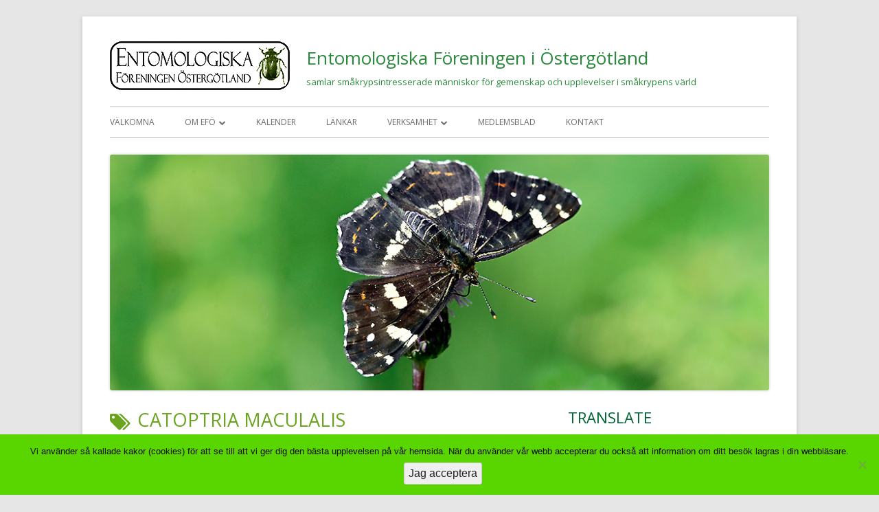

--- FILE ---
content_type: text/html; charset=UTF-8
request_url: https://www.ostgotaentomologerna.se/tag/catoptria-maculalis/
body_size: 34582
content:
<!doctype html>


<!--[if IE 8]>
<html class="ie ie8 no-js"  xmlns="http://www.w3.org/1999/xhtml" prefix="" lang="sv-SE">
<![endif]-->

<!--[if !(IE 8)]><!-->
<html  xmlns="http://www.w3.org/1999/xhtml" prefix="" lang="sv-SE" class="no-js">
<!--<![endif]-->
<head>


<meta charset="UTF-8" />
<meta name="viewport" content="width=device-width" />
<link rel="profile" href="https://gmpg.org/xfn/11" />
<link rel="profile" href="https://microformats.org/profile/specs" />
<link rel="profile" href="https://microformats.org/profile/hatom" />



<!-- BEGIN Metadata added by the Add-Meta-Tags WordPress plugin -->
<meta name="description" content="Content tagged with Catoptria maculalis." />
<meta name="keywords" content="catoptria maculalis" />
<!-- END Metadata added by the Add-Meta-Tags WordPress plugin -->

<script>(function(html){html.className = html.className.replace(/\bno-js\b/,'js')})(document.documentElement);</script>
<title>Catoptria maculalis &#8211; Entomologiska Föreningen i Östergötland</title>
<meta name='robots' content='max-image-preview:large' />
<link rel='dns-prefetch' href='//static.addtoany.com' />
<link rel='dns-prefetch' href='//fonts.googleapis.com' />
<link href='https://fonts.gstatic.com' crossorigin rel='preconnect' />
<link rel="alternate" type="application/rss+xml" title="Entomologiska Föreningen i Östergötland &raquo; Webbflöde" href="https://www.ostgotaentomologerna.se/feed/" />
<link rel="alternate" type="application/rss+xml" title="Entomologiska Föreningen i Östergötland &raquo; Kommentarsflöde" href="https://www.ostgotaentomologerna.se/comments/feed/" />
<link rel="alternate" type="application/rss+xml" title="Entomologiska Föreningen i Östergötland &raquo; etikettflöde för Catoptria maculalis" href="https://www.ostgotaentomologerna.se/tag/catoptria-maculalis/feed/" />
<style id='wp-img-auto-sizes-contain-inline-css' type='text/css'>
img:is([sizes=auto i],[sizes^="auto," i]){contain-intrinsic-size:3000px 1500px}
/*# sourceURL=wp-img-auto-sizes-contain-inline-css */
</style>
<link rel='stylesheet' id='ai1ec_style-css' href='//www.ostgotaentomologerna.se/wp-content/plugins/all-in-one-event-calendar/cache/675df1fa_ai1ec_parsed_css.css?ver=3.0.0' type='text/css' media='all' />

<style id='wp-emoji-styles-inline-css' type='text/css'>

	img.wp-smiley, img.emoji {
		display: inline !important;
		border: none !important;
		box-shadow: none !important;
		height: 1em !important;
		width: 1em !important;
		margin: 0 0.07em !important;
		vertical-align: -0.1em !important;
		background: none !important;
		padding: 0 !important;
	}
/*# sourceURL=wp-emoji-styles-inline-css */
</style>
<link rel='stylesheet' id='wp-block-library-css' href='https://www.ostgotaentomologerna.se/wp-includes/css/dist/block-library/style.min.css?ver=c0ec682fa41dd47cc1218d13568b0f73' type='text/css' media='all' />
<style id='global-styles-inline-css' type='text/css'>
:root{--wp--preset--aspect-ratio--square: 1;--wp--preset--aspect-ratio--4-3: 4/3;--wp--preset--aspect-ratio--3-4: 3/4;--wp--preset--aspect-ratio--3-2: 3/2;--wp--preset--aspect-ratio--2-3: 2/3;--wp--preset--aspect-ratio--16-9: 16/9;--wp--preset--aspect-ratio--9-16: 9/16;--wp--preset--color--black: #000000;--wp--preset--color--cyan-bluish-gray: #abb8c3;--wp--preset--color--white: #ffffff;--wp--preset--color--pale-pink: #f78da7;--wp--preset--color--vivid-red: #cf2e2e;--wp--preset--color--luminous-vivid-orange: #ff6900;--wp--preset--color--luminous-vivid-amber: #fcb900;--wp--preset--color--light-green-cyan: #7bdcb5;--wp--preset--color--vivid-green-cyan: #00d084;--wp--preset--color--pale-cyan-blue: #8ed1fc;--wp--preset--color--vivid-cyan-blue: #0693e3;--wp--preset--color--vivid-purple: #9b51e0;--wp--preset--gradient--vivid-cyan-blue-to-vivid-purple: linear-gradient(135deg,rgb(6,147,227) 0%,rgb(155,81,224) 100%);--wp--preset--gradient--light-green-cyan-to-vivid-green-cyan: linear-gradient(135deg,rgb(122,220,180) 0%,rgb(0,208,130) 100%);--wp--preset--gradient--luminous-vivid-amber-to-luminous-vivid-orange: linear-gradient(135deg,rgb(252,185,0) 0%,rgb(255,105,0) 100%);--wp--preset--gradient--luminous-vivid-orange-to-vivid-red: linear-gradient(135deg,rgb(255,105,0) 0%,rgb(207,46,46) 100%);--wp--preset--gradient--very-light-gray-to-cyan-bluish-gray: linear-gradient(135deg,rgb(238,238,238) 0%,rgb(169,184,195) 100%);--wp--preset--gradient--cool-to-warm-spectrum: linear-gradient(135deg,rgb(74,234,220) 0%,rgb(151,120,209) 20%,rgb(207,42,186) 40%,rgb(238,44,130) 60%,rgb(251,105,98) 80%,rgb(254,248,76) 100%);--wp--preset--gradient--blush-light-purple: linear-gradient(135deg,rgb(255,206,236) 0%,rgb(152,150,240) 100%);--wp--preset--gradient--blush-bordeaux: linear-gradient(135deg,rgb(254,205,165) 0%,rgb(254,45,45) 50%,rgb(107,0,62) 100%);--wp--preset--gradient--luminous-dusk: linear-gradient(135deg,rgb(255,203,112) 0%,rgb(199,81,192) 50%,rgb(65,88,208) 100%);--wp--preset--gradient--pale-ocean: linear-gradient(135deg,rgb(255,245,203) 0%,rgb(182,227,212) 50%,rgb(51,167,181) 100%);--wp--preset--gradient--electric-grass: linear-gradient(135deg,rgb(202,248,128) 0%,rgb(113,206,126) 100%);--wp--preset--gradient--midnight: linear-gradient(135deg,rgb(2,3,129) 0%,rgb(40,116,252) 100%);--wp--preset--font-size--small: 13px;--wp--preset--font-size--medium: 20px;--wp--preset--font-size--large: 36px;--wp--preset--font-size--x-large: 42px;--wp--preset--spacing--20: 0.44rem;--wp--preset--spacing--30: 0.67rem;--wp--preset--spacing--40: 1rem;--wp--preset--spacing--50: 1.5rem;--wp--preset--spacing--60: 2.25rem;--wp--preset--spacing--70: 3.38rem;--wp--preset--spacing--80: 5.06rem;--wp--preset--shadow--natural: 6px 6px 9px rgba(0, 0, 0, 0.2);--wp--preset--shadow--deep: 12px 12px 50px rgba(0, 0, 0, 0.4);--wp--preset--shadow--sharp: 6px 6px 0px rgba(0, 0, 0, 0.2);--wp--preset--shadow--outlined: 6px 6px 0px -3px rgb(255, 255, 255), 6px 6px rgb(0, 0, 0);--wp--preset--shadow--crisp: 6px 6px 0px rgb(0, 0, 0);}:where(.is-layout-flex){gap: 0.5em;}:where(.is-layout-grid){gap: 0.5em;}body .is-layout-flex{display: flex;}.is-layout-flex{flex-wrap: wrap;align-items: center;}.is-layout-flex > :is(*, div){margin: 0;}body .is-layout-grid{display: grid;}.is-layout-grid > :is(*, div){margin: 0;}:where(.wp-block-columns.is-layout-flex){gap: 2em;}:where(.wp-block-columns.is-layout-grid){gap: 2em;}:where(.wp-block-post-template.is-layout-flex){gap: 1.25em;}:where(.wp-block-post-template.is-layout-grid){gap: 1.25em;}.has-black-color{color: var(--wp--preset--color--black) !important;}.has-cyan-bluish-gray-color{color: var(--wp--preset--color--cyan-bluish-gray) !important;}.has-white-color{color: var(--wp--preset--color--white) !important;}.has-pale-pink-color{color: var(--wp--preset--color--pale-pink) !important;}.has-vivid-red-color{color: var(--wp--preset--color--vivid-red) !important;}.has-luminous-vivid-orange-color{color: var(--wp--preset--color--luminous-vivid-orange) !important;}.has-luminous-vivid-amber-color{color: var(--wp--preset--color--luminous-vivid-amber) !important;}.has-light-green-cyan-color{color: var(--wp--preset--color--light-green-cyan) !important;}.has-vivid-green-cyan-color{color: var(--wp--preset--color--vivid-green-cyan) !important;}.has-pale-cyan-blue-color{color: var(--wp--preset--color--pale-cyan-blue) !important;}.has-vivid-cyan-blue-color{color: var(--wp--preset--color--vivid-cyan-blue) !important;}.has-vivid-purple-color{color: var(--wp--preset--color--vivid-purple) !important;}.has-black-background-color{background-color: var(--wp--preset--color--black) !important;}.has-cyan-bluish-gray-background-color{background-color: var(--wp--preset--color--cyan-bluish-gray) !important;}.has-white-background-color{background-color: var(--wp--preset--color--white) !important;}.has-pale-pink-background-color{background-color: var(--wp--preset--color--pale-pink) !important;}.has-vivid-red-background-color{background-color: var(--wp--preset--color--vivid-red) !important;}.has-luminous-vivid-orange-background-color{background-color: var(--wp--preset--color--luminous-vivid-orange) !important;}.has-luminous-vivid-amber-background-color{background-color: var(--wp--preset--color--luminous-vivid-amber) !important;}.has-light-green-cyan-background-color{background-color: var(--wp--preset--color--light-green-cyan) !important;}.has-vivid-green-cyan-background-color{background-color: var(--wp--preset--color--vivid-green-cyan) !important;}.has-pale-cyan-blue-background-color{background-color: var(--wp--preset--color--pale-cyan-blue) !important;}.has-vivid-cyan-blue-background-color{background-color: var(--wp--preset--color--vivid-cyan-blue) !important;}.has-vivid-purple-background-color{background-color: var(--wp--preset--color--vivid-purple) !important;}.has-black-border-color{border-color: var(--wp--preset--color--black) !important;}.has-cyan-bluish-gray-border-color{border-color: var(--wp--preset--color--cyan-bluish-gray) !important;}.has-white-border-color{border-color: var(--wp--preset--color--white) !important;}.has-pale-pink-border-color{border-color: var(--wp--preset--color--pale-pink) !important;}.has-vivid-red-border-color{border-color: var(--wp--preset--color--vivid-red) !important;}.has-luminous-vivid-orange-border-color{border-color: var(--wp--preset--color--luminous-vivid-orange) !important;}.has-luminous-vivid-amber-border-color{border-color: var(--wp--preset--color--luminous-vivid-amber) !important;}.has-light-green-cyan-border-color{border-color: var(--wp--preset--color--light-green-cyan) !important;}.has-vivid-green-cyan-border-color{border-color: var(--wp--preset--color--vivid-green-cyan) !important;}.has-pale-cyan-blue-border-color{border-color: var(--wp--preset--color--pale-cyan-blue) !important;}.has-vivid-cyan-blue-border-color{border-color: var(--wp--preset--color--vivid-cyan-blue) !important;}.has-vivid-purple-border-color{border-color: var(--wp--preset--color--vivid-purple) !important;}.has-vivid-cyan-blue-to-vivid-purple-gradient-background{background: var(--wp--preset--gradient--vivid-cyan-blue-to-vivid-purple) !important;}.has-light-green-cyan-to-vivid-green-cyan-gradient-background{background: var(--wp--preset--gradient--light-green-cyan-to-vivid-green-cyan) !important;}.has-luminous-vivid-amber-to-luminous-vivid-orange-gradient-background{background: var(--wp--preset--gradient--luminous-vivid-amber-to-luminous-vivid-orange) !important;}.has-luminous-vivid-orange-to-vivid-red-gradient-background{background: var(--wp--preset--gradient--luminous-vivid-orange-to-vivid-red) !important;}.has-very-light-gray-to-cyan-bluish-gray-gradient-background{background: var(--wp--preset--gradient--very-light-gray-to-cyan-bluish-gray) !important;}.has-cool-to-warm-spectrum-gradient-background{background: var(--wp--preset--gradient--cool-to-warm-spectrum) !important;}.has-blush-light-purple-gradient-background{background: var(--wp--preset--gradient--blush-light-purple) !important;}.has-blush-bordeaux-gradient-background{background: var(--wp--preset--gradient--blush-bordeaux) !important;}.has-luminous-dusk-gradient-background{background: var(--wp--preset--gradient--luminous-dusk) !important;}.has-pale-ocean-gradient-background{background: var(--wp--preset--gradient--pale-ocean) !important;}.has-electric-grass-gradient-background{background: var(--wp--preset--gradient--electric-grass) !important;}.has-midnight-gradient-background{background: var(--wp--preset--gradient--midnight) !important;}.has-small-font-size{font-size: var(--wp--preset--font-size--small) !important;}.has-medium-font-size{font-size: var(--wp--preset--font-size--medium) !important;}.has-large-font-size{font-size: var(--wp--preset--font-size--large) !important;}.has-x-large-font-size{font-size: var(--wp--preset--font-size--x-large) !important;}
/*# sourceURL=global-styles-inline-css */
</style>

<style id='classic-theme-styles-inline-css' type='text/css'>
/*! This file is auto-generated */
.wp-block-button__link{color:#fff;background-color:#32373c;border-radius:9999px;box-shadow:none;text-decoration:none;padding:calc(.667em + 2px) calc(1.333em + 2px);font-size:1.125em}.wp-block-file__button{background:#32373c;color:#fff;text-decoration:none}
/*# sourceURL=/wp-includes/css/classic-themes.min.css */
</style>
<link rel='stylesheet' id='cookie-notice-front-css' href='https://www.ostgotaentomologerna.se/wp-content/plugins/cookie-notice/css/front.min.css?ver=2.5.11' type='text/css' media='all' />
<link rel='stylesheet' id='email-subscribers-css' href='https://www.ostgotaentomologerna.se/wp-content/plugins/email-subscribers/lite/public/css/email-subscribers-public.css?ver=5.9.15' type='text/css' media='all' />
<link rel='stylesheet' id='wpmt-css-frontend-css' href='https://www.ostgotaentomologerna.se/wp-content/plugins/wp-mailto-links/core/includes/assets/css/style.css?ver=231012-70746' type='text/css' media='all' />
<link rel='stylesheet' id='tinyframework-style-css' href='https://www.ostgotaentomologerna.se/wp-content/themes/tiny-framework/style.css?ver=2.3.1' type='text/css' media='all' />
<link rel='stylesheet' id='tinyframeworkchild-style-css' href='https://www.ostgotaentomologerna.se/wp-content/themes/tiny-framework-child/style.css?ver=2.3.1' type='text/css' media='all' />
<link rel='stylesheet' id='tinyframework-fonts-css' href='https://fonts.googleapis.com/css?family=Open+Sans%3A400italic%2C700italic%2C400%2C700&#038;subset=latin%2Clatin-ext' type='text/css' media='all' />
<link rel='stylesheet' id='font-awesome-css' href='https://www.ostgotaentomologerna.se/wp-content/themes/tiny-framework/fonts/font-awesome/css/font-awesome.min.css?ver=4.7.0' type='text/css' media='all' />
<link rel='stylesheet' id='wp-members-css' href='https://www.ostgotaentomologerna.se/wp-content/plugins/wp-members/assets/css/forms/generic-no-float.min.css?ver=3.5.5.1' type='text/css' media='all' />
<link rel='stylesheet' id='tablepress-default-css' href='https://www.ostgotaentomologerna.se/wp-content/tablepress-combined.min.css?ver=42' type='text/css' media='all' />
<link rel='stylesheet' id='addtoany-css' href='https://www.ostgotaentomologerna.se/wp-content/plugins/add-to-any/addtoany.min.css?ver=1.16' type='text/css' media='all' />
<script type="text/javascript" id="addtoany-core-js-before">
/* <![CDATA[ */
window.a2a_config=window.a2a_config||{};a2a_config.callbacks=[];a2a_config.overlays=[];a2a_config.templates={};a2a_localize = {
	Share: "Dela",
	Save: "Spara",
	Subscribe: "Prenumerera",
	Email: "E-post",
	Bookmark: "Bokmärk",
	ShowAll: "Visa alla",
	ShowLess: "Visa färre",
	FindServices: "Hitta tjänst(er)",
	FindAnyServiceToAddTo: "Hitta direkt en tjänst att lägga till",
	PoweredBy: "Drivs av",
	ShareViaEmail: "Dela via e-post",
	SubscribeViaEmail: "Prenumerera via e-post",
	BookmarkInYourBrowser: "Lägg till som bokmärke i din webbläsare",
	BookmarkInstructions: "Tryck Ctrl+D eller \u2318+D för att lägga till denna sida som bokmärke",
	AddToYourFavorites: "Lägg till i dina favoriter",
	SendFromWebOrProgram: "Skicka från valfri e-postadress eller e-postprogram",
	EmailProgram: "E-postprogram",
	More: "Mer&#8230;",
	ThanksForSharing: "Tack för att du delar!",
	ThanksForFollowing: "Tack för att du följer!"
};


//# sourceURL=addtoany-core-js-before
/* ]]> */
</script>
<script type="text/javascript" defer src="https://static.addtoany.com/menu/page.js" id="addtoany-core-js"></script>
<script type="text/javascript" src="https://www.ostgotaentomologerna.se/wp-includes/js/jquery/jquery.min.js?ver=3.7.1" id="jquery-core-js"></script>
<script type="text/javascript" src="https://www.ostgotaentomologerna.se/wp-includes/js/jquery/jquery-migrate.min.js?ver=3.4.1" id="jquery-migrate-js"></script>
<script type="text/javascript" defer src="https://www.ostgotaentomologerna.se/wp-content/plugins/add-to-any/addtoany.min.js?ver=1.1" id="addtoany-jquery-js"></script>
<script type="text/javascript" id="cookie-notice-front-js-before">
/* <![CDATA[ */
var cnArgs = {"ajaxUrl":"https:\/\/www.ostgotaentomologerna.se\/wp-admin\/admin-ajax.php","nonce":"0c372c831d","hideEffect":"fade","position":"bottom","onScroll":false,"onScrollOffset":100,"onClick":false,"cookieName":"cookie_notice_accepted","cookieTime":2592000,"cookieTimeRejected":2592000,"globalCookie":false,"redirection":false,"cache":true,"revokeCookies":false,"revokeCookiesOpt":"automatic"};

//# sourceURL=cookie-notice-front-js-before
/* ]]> */
</script>
<script type="text/javascript" src="https://www.ostgotaentomologerna.se/wp-content/plugins/cookie-notice/js/front.min.js?ver=2.5.11" id="cookie-notice-front-js"></script>
<script type="text/javascript" src="https://www.ostgotaentomologerna.se/wp-content/plugins/wp-mailto-links/core/includes/assets/js/custom.js?ver=231012-70746" id="wpmt-js-frontend-js"></script>
<link rel="https://api.w.org/" href="https://www.ostgotaentomologerna.se/wp-json/" /><link rel="alternate" title="JSON" type="application/json" href="https://www.ostgotaentomologerna.se/wp-json/wp/v2/tags/606" /><link rel="EditURI" type="application/rsd+xml" title="RSD" href="https://www.ostgotaentomologerna.se/xmlrpc.php?rsd" />
<script type="text/javascript">
(function(url){
	if(/(?:Chrome\/26\.0\.1410\.63 Safari\/537\.31|WordfenceTestMonBot)/.test(navigator.userAgent)){ return; }
	var addEvent = function(evt, handler) {
		if (window.addEventListener) {
			document.addEventListener(evt, handler, false);
		} else if (window.attachEvent) {
			document.attachEvent('on' + evt, handler);
		}
	};
	var removeEvent = function(evt, handler) {
		if (window.removeEventListener) {
			document.removeEventListener(evt, handler, false);
		} else if (window.detachEvent) {
			document.detachEvent('on' + evt, handler);
		}
	};
	var evts = 'contextmenu dblclick drag dragend dragenter dragleave dragover dragstart drop keydown keypress keyup mousedown mousemove mouseout mouseover mouseup mousewheel scroll'.split(' ');
	var logHuman = function() {
		if (window.wfLogHumanRan) { return; }
		window.wfLogHumanRan = true;
		var wfscr = document.createElement('script');
		wfscr.type = 'text/javascript';
		wfscr.async = true;
		wfscr.src = url + '&r=' + Math.random();
		(document.getElementsByTagName('head')[0]||document.getElementsByTagName('body')[0]).appendChild(wfscr);
		for (var i = 0; i < evts.length; i++) {
			removeEvent(evts[i], logHuman);
		}
	};
	for (var i = 0; i < evts.length; i++) {
		addEvent(evts[i], logHuman);
	}
})('//www.ostgotaentomologerna.se/?wordfence_lh=1&hid=141A3EC7A5E8F7DAEE25D51301F46397');
</script><!-- Analytics by WP Statistics - https://wp-statistics.com -->
<style type="text/css">.recentcomments a{display:inline !important;padding:0 !important;margin:0 !important;}</style>	<style type="text/css" id="tinyframework-header-css">
			.site-header .site-title,
		.site-header .site-title a,
		.site-header .site-description {
			color: #2a893c;
		}
		</style>
	<link rel="apple-touch-icon" sizes="57x57" href="/apple-icon-57x57.png">
<link rel="apple-touch-icon" sizes="60x60" href="/apple-icon-60x60.png">
<link rel="apple-touch-icon" sizes="72x72" href="/apple-icon-72x72.png">
<link rel="apple-touch-icon" sizes="76x76" href="/apple-icon-76x76.png">
<link rel="apple-touch-icon" sizes="114x114" href="/apple-icon-114x114.png">
<link rel="apple-touch-icon" sizes="120x120" href="/apple-icon-120x120.png">
<link rel="apple-touch-icon" sizes="144x144" href="/apple-icon-144x144.png">
<link rel="apple-touch-icon" sizes="152x152" href="/apple-icon-152x152.png">
<link rel="apple-touch-icon" sizes="180x180" href="/apple-icon-180x180.png">
<link rel="icon" type="image/png" sizes="192x192"  href="/android-icon-192x192.png">
<link rel="icon" type="image/png" sizes="32x32" href="/favicon-32x32.png">
<link rel="icon" type="image/png" sizes="96x96" href="/favicon-96x96.png">
<link rel="icon" type="image/png" sizes="16x16" href="/favicon-16x16.png">
<link rel="manifest" href="/manifest.json">
<meta name="msapplication-TileColor" content="#ffffff">
<meta name="msapplication-TileImage" content="/ms-icon-144x144.png">
<meta name="theme-color" content="#ffffff">
<script src='https://www.google.com/recaptcha/api.js'></script>
</head>

<body data-rsssl=1 class="archive tag tag-catoptria-maculalis tag-606 wp-custom-logo wp-theme-tiny-framework wp-child-theme-tiny-framework-child cookies-not-set has-site-logo hfeed h-feed feed group-blog header-image-yes custom-font-enabled list-view footer-widgets" itemscope="" itemtype="https://schema.org/CollectionPage">


<span class="skiplink"><a class="screen-reader-text" href="#content" title="Gå till innehåll">Gå till innehåll</a></span>


<noscript>
	<div id="no-javascript">
		Avancerade funktioner på denna hemsida kräver att du aktiverar JavaScript i din webbläsare. Tack!	</div>
</noscript>

<div id="page" class="site">

	
	<header id="masthead" class="site-header" itemscope="itemscope" itemtype="https://schema.org/WPHeader">

		
		<div class="site-branding" itemprop="publisher" itemscope="itemscope" itemtype="https://schema.org/Organization">

			<a href="https://www.ostgotaentomologerna.se/" class="custom-logo-link site-logo-link" rel="home"><img width="262" height="71" src="https://www.ostgotaentomologerna.se/wp-content/uploads/2018/04/cropped-efo-loggan-lilla-1.png" class="custom-logo attachment-full size-full" alt="Entomologiska Föreningen i Östergötland" decoding="async" /></a>
			<div id="site-title-wrapper">

				
						<p id="site-title" itemprop="name" class="p-name site-title"><a href="https://www.ostgotaentomologerna.se/" rel="home" itemprop="url" class="u-url url">Entomologiska Föreningen i Östergötland</a></p>

					
						<p id="site-description" itemprop="description" class="p-summary e-content site-description">samlar småkrypsintresserade människor för gemenskap och upplevelser i småkrypens värld</p>

					
			</div><!-- #site-title-wrapper -->

		</div><!-- .site-branding -->

		
		<nav id="site-navigation" class="main-navigation" aria-label="Primär meny" itemscope="itemscope" itemtype="https://schema.org/SiteNavigationElement">

			<h2 class="screen-reader-text">Primär meny</h2>
			<button class="menu-toggle" aria-controls="primary-menu" aria-expanded="false">Meny</button>

			
			<div class="search-box-wrapper search-container-mobile">
				<div class="search-box">
					<form itemprop="potentialAction" itemscope itemtype="http://schema.org/SearchAction" role="search" method="get" class="search-form" action="https://www.ostgotaentomologerna.se/">
				<label>
					<span class="screen-reader-text">Sök efter:</span>
					<input type="search" itemprop="query-input" class="search-field" placeholder="Sök …" value="" name="s" />
				</label>
				<input type="submit" class="search-submit" value="Sök" />
			<meta itemprop="target" content="https://www.ostgotaentomologerna.se/?s={search} "/></form>				</div>
			</div>

			<!--<button class="go-to-top"><a href="#page"><span class="icon-webfont fa-chevron-circle-up" aria-hidden="true"></span></a></button>-->

			<div class="menu-toppsidor-container"><ul id="primary-menu" class="nav-menu"><li id="menu-item-141" class="menu-item menu-item-type-post_type menu-item-object-page menu-item-141"><a href="https://www.ostgotaentomologerna.se/start/">Välkomna</a></li>
<li id="menu-item-142" class="menu-item menu-item-type-post_type menu-item-object-page menu-item-has-children menu-item-142"><a href="https://www.ostgotaentomologerna.se/om-efo/">Om EFÖ</a>
<ul class="sub-menu">
	<li id="menu-item-144" class="menu-item menu-item-type-post_type menu-item-object-page menu-item-144"><a href="https://www.ostgotaentomologerna.se/om-efo/organisation/">Organisation</a></li>
	<li id="menu-item-145" class="menu-item menu-item-type-post_type menu-item-object-page menu-item-has-children menu-item-145"><a href="https://www.ostgotaentomologerna.se/om-efo/medlemskap/">Medlemskap</a>
	<ul class="sub-menu">
		<li id="menu-item-393" class="menu-item menu-item-type-post_type menu-item-object-page menu-item-has-children menu-item-393"><a href="https://www.ostgotaentomologerna.se/om-efo/medlemskap/lathund-for-wordpress/">Lathund för wordpress</a>
		<ul class="sub-menu">
			<li id="menu-item-394" class="menu-item menu-item-type-post_type menu-item-object-page menu-item-394"><a href="https://www.ostgotaentomologerna.se/om-efo/medlemskap/lathund-for-wordpress/hur-gor-man-ett-inlagg-i-wordpress/">Hur gör man ett inlägg i wordpress</a></li>
			<li id="menu-item-402" class="menu-item menu-item-type-post_type menu-item-object-page menu-item-402"><a href="https://www.ostgotaentomologerna.se/om-efo/medlemskap/lathund-for-wordpress/ladda-upp-en-bild/">Ladda upp en bild</a></li>
			<li id="menu-item-413" class="menu-item menu-item-type-post_type menu-item-object-page menu-item-413"><a href="https://www.ostgotaentomologerna.se/om-efo/medlemskap/lathund-for-wordpress/alla-skrivverktyg-i-wordpress/">Alla skrivverktyg i wordpress</a></li>
		</ul>
</li>
	</ul>
</li>
	<li id="menu-item-569" class="menu-item menu-item-type-post_type menu-item-object-page menu-item-569"><a href="https://www.ostgotaentomologerna.se/om-efo/gdpr/">GDPR</a></li>
</ul>
</li>
<li id="menu-item-143" class="menu-item menu-item-type-post_type menu-item-object-page menu-item-143"><a href="https://www.ostgotaentomologerna.se/calendar/">Kalender</a></li>
<li id="menu-item-177" class="menu-item menu-item-type-post_type menu-item-object-page menu-item-177"><a href="https://www.ostgotaentomologerna.se/lankar/">Länkar</a></li>
<li id="menu-item-146" class="menu-item menu-item-type-post_type menu-item-object-page menu-item-has-children menu-item-146"><a href="https://www.ostgotaentomologerna.se/verksamhet/">Verksamhet</a>
<ul class="sub-menu">
	<li id="menu-item-186" class="menu-item menu-item-type-post_type menu-item-object-page menu-item-has-children menu-item-186"><a href="https://www.ostgotaentomologerna.se/verksamhet/arkiv/">Arkiv</a>
	<ul class="sub-menu">
		<li id="menu-item-1266" class="menu-item menu-item-type-post_type menu-item-object-page menu-item-1266"><a href="https://www.ostgotaentomologerna.se/verksamhet/arkiv/arkiv-arsmotesprotokoll/">Arkiv årsmötesprotokoll</a></li>
		<li id="menu-item-1267" class="menu-item menu-item-type-post_type menu-item-object-page menu-item-1267"><a href="https://www.ostgotaentomologerna.se/verksamhet/arkiv/arkiv-arsrapporter-ovrigt/">Arkiv  årsrapporter övrigt</a></li>
	</ul>
</li>
	<li id="menu-item-149" class="menu-item menu-item-type-post_type menu-item-object-page menu-item-149"><a href="https://www.ostgotaentomologerna.se/verksamhet/barfisar-i-ostergotland/">Bärfisar i Östergötland</a></li>
	<li id="menu-item-150" class="menu-item menu-item-type-post_type menu-item-object-page menu-item-150"><a href="https://www.ostgotaentomologerna.se/verksamhet/stipendiefond/">Stipendiefond</a></li>
	<li id="menu-item-147" class="menu-item menu-item-type-post_type menu-item-object-page menu-item-147"><a href="https://www.ostgotaentomologerna.se/verksamhet/trollslandor-i-ostergotland/">Trollsländor i Östergötland</a></li>
	<li id="menu-item-148" class="menu-item menu-item-type-post_type menu-item-object-page menu-item-148"><a href="https://www.ostgotaentomologerna.se/verksamhet/dagfjarilar-i-ostergotland/">Dagfjärilar i Östergötland</a></li>
	<li id="menu-item-667" class="menu-item menu-item-type-post_type menu-item-object-page menu-item-667"><a href="https://www.ostgotaentomologerna.se/verksamhet/forsaljning/">Försäljning</a></li>
</ul>
</li>
<li id="menu-item-1841" class="menu-item menu-item-type-post_type menu-item-object-page menu-item-1841"><a href="https://www.ostgotaentomologerna.se/medlemsblad/">Medlemsblad</a></li>
<li id="menu-item-160" class="menu-item menu-item-type-post_type menu-item-object-page menu-item-160"><a href="https://www.ostgotaentomologerna.se/kontakt/">Kontakt</a></li>
<li class="menu-item menu-item-search"><form itemprop="potentialAction" itemscope itemtype="http://schema.org/SearchAction" role="search" method="get" class="search-form" action="https://www.ostgotaentomologerna.se/">
				<label>
					<span class="screen-reader-text">Sök efter:</span>
					<input type="search" itemprop="query-input" class="search-field" placeholder="Sök …" value="" name="s" />
				</label>
				<input type="submit" class="search-submit" value="Sök" />
			<meta itemprop="target" content="https://www.ostgotaentomologerna.se/?s={search} "/></form></li></ul></div>
		</nav><!-- #site-navigation -->

		<!-- Custom Header - Start -->

		
		
			
				<img src="https://www.ostgotaentomologerna.se/wp-content/uploads/2026/01/Kartfjaril-Araschnia-levana-sommar-intro.jpg" class="header-image" width="980" height="350" alt="Entomologiska Föreningen i Östergötland" />

			
		
		<!-- Custom Header - End -->

		
	</header><!-- .site-header -->

	
	<div id="content" class="site-content">

	<section id="primary" class="content-area">

		
		<main id="main" class="site-main" itemscope="itemscope" itemprop="mainContentOfPage">

			
		
			<header class="page-header">
				<h1 class="page-title" itemprop="headline"><span class="screen-reader-text">Etikett: </span>Catoptria maculalis</h1>			</header><!-- .page-header -->

			
	
	<article id="post-1540" class="post-1540 post type-post status-publish format-standard category-fjarilar category-ut-i-naturen tag-abisko tag-abiskojakka tag-abiskojakka-kanjon tag-aeshna-caerulea tag-agriades-aquilo tag-agriades-optilete tag-aricia-nicias tag-arktisk-igelkottsspinnare tag-arktisk-parlemorfjaril tag-backparlemorfjaril tag-bjorkliden tag-blabarslovmatare tag-blahake tag-blomvisslare tag-boloria-aquilonaris tag-boloria-chariclea tag-boloria-improba tag-boloria-napaea tag-boloria-selene tag-boloria-thore tag-bombus-pyrrhopygus tag-brunflackig-parlemorfjaril tag-brunkulla tag-carabus-violaceus tag-catoptria-maculalis tag-cievrracohkka tag-colias-palaeno tag-colias-tyche tag-disas-grasfjaril tag-dryas-octopetala tag-dvargparlemorfjaril tag-erebia-disa tag-erebia-pandrose tag-euphydryas-iduna tag-fjallabben tag-fjallandskapet tag-fjallen tag-fjallfjarilar tag-fjallgrasfjaril tag-fjallgrasfjarilar tag-fjallhofjaril tag-fjallhofjarilen tag-fjallmosaikslanda tag-fjallmosaikslandor tag-fjallparlemorfjaril tag-fjallparlemorfjarilar tag-fjallsippa tag-fjallspira tag-fjalltoppar tag-fjallvarlden tag-fjallvarldens-fjarilar tag-fjarilsart tag-fjarilsfotografen tag-fjarilsfotografer tag-fjarilsfotograferna tag-fjarilsgang tag-flackat-myrgrasmott tag-garmasbakti tag-gymnadenia-nigra tag-hakan-igelstrom tag-helikopter tag-helikopterpilot tag-helikopterpiloten-patrik-forsberg tag-hognordisk-blavinge tag-holoarctia-puengeleri tag-institutet-for-rymdfysik tag-jesper-sandsjo tag-karlvaxtspeciallisten tag-kattunvisslare tag-kebnekaise tag-kebnekaiseleden tag-kiruna tag-krakvik tag-kratersjon tag-lappland tag-lappmes tag-lappnatfjaril tag-leden tag-loktacohkka tag-luscinia-svecica tag-mygglasvinge tag-myrparlemorfjaril tag-nikkaluokta tag-njulla tag-nordsangare tag-nuolja tag-oeneis-bore tag-patrik-forsberg tag-pedicularis-hirsuta tag-phylloscopus-borealis tag-poecile-cinctus tag-polarblara tag-polarhumla tag-purpurlopare tag-pyrgus-alveus tag-pyrgus-andromedae tag-rakkasorda tag-rhodiola-rosea tag-rolf-kokkonen tag-rosenrot tag-scopula-ternata tag-silene-involucrata tag-smorbollar tag-sphecomyia-vespiformis tag-stefan-kasselstrand tag-svavelgul-hofjaril tag-synanthedon-culiciformis tag-tajgablomfluga tag-tornetrask tag-tundragrasfjaril tag-turkos-blavinge tag-vandringsled tag-vandringsleden tag-violett-blavinge h-entry hentry h-as-article" itemscope="" itemtype="https://schema.org/Article">

		
		
		<header class="entry-header">

			
				
				<h2 class="entry-title" itemprop="headline">

					<a href="https://www.ostgotaentomologerna.se/resan-till-fjallvarldens-fjarilar-del2/" rel="bookmark" itemprop="url">Resan till fjällvärldens fjärilar del2</a>
					
						<span class="title-comment-meta">
							<a href="https://www.ostgotaentomologerna.se/resan-till-fjallvarldens-fjarilar-del2/#comments">3</a>						</span>

					
				</h2>

				
				
				<div class="entry-meta">

					<span class="byline"><span class="author vcard" itemprop="author" itemscope="itemscope" itemtype="https://schema.org/Person"><span class="screen-reader-text">Författare </span><a class="url fn n" href="https://www.ostgotaentomologerna.se/author/rolf-kokkonen/" rel="author" itemprop="url name">Rolf</a></span></span><span class="posted-on"><span class="screen-reader-text">Publicerat den </span><a href="https://www.ostgotaentomologerna.se/resan-till-fjallvarldens-fjarilar-del2/" rel="bookmark"><time class="entry-date published updated" datetime="2023-07-27T13:08:14+02:00" itemprop="dateModified datePublished">27 juli, 2023</time></a></span><span class="comments-link"><a href="https://www.ostgotaentomologerna.se/resan-till-fjallvarldens-fjarilar-del2/#comments">3 kommentarer<span class="screen-reader-text"> till Resan till fjällvärldens fjärilar del2</span></a></span>
				</div><!-- .entry-meta -->

			
		</header><!-- .entry-header -->

		
			<div class="entry-content" itemprop="articleBody">

				<p><strong><span style="color: #ff0000;">Fortsättningen</span></strong></p>
<p>Femte dagen blev lite lugnare och vi gick bara 5 kilometer den dagen. Vi for till Kråkvik som ligger strax utanför Kiruna. Optimister är vi verkligen när det gäller fjärilar och insekter. Vår plan är att leta efter Disas gräsfjäril (<em>Erebia disa</em>) efter som det fanns en rapport på en flygande fjäril på lokalen. Och den skulle vi finna. Denna art flyger normalt jämna år men vi hoppades att vi skulle få se ett exemplar. Och mycket riktigt. Vi fick inte se någon fjäril i huvudtaget, fast vi var där tre gånger och letade.</p>
<figure id="attachment_1583" aria-describedby="caption-attachment-1583" style="width: 1500px" class="wp-caption alignnone"><a class="no-link-icon" href="https://www.ostgotaentomologerna.se/wp-content/uploads/2023/07/fjallvandrare.jpg" target="_blank" rel="noopener"><img fetchpriority="high" decoding="async" class="wp-image-1583 size-full" title="Fjällvandrare från vänster Stefan Kasselstrand, Håkan Igelström och Jesper Sandsjö." src="https://www.ostgotaentomologerna.se/wp-content/uploads/2023/07/fjallvandrare.jpg" alt="Fjällvandrare från vänster Stefan Kasselstrand, Håkan Igelström och Jesper Sandsjö." width="1500" height="844" srcset="https://www.ostgotaentomologerna.se/wp-content/uploads/2023/07/fjallvandrare.jpg 1500w, https://www.ostgotaentomologerna.se/wp-content/uploads/2023/07/fjallvandrare-300x169.jpg 300w, https://www.ostgotaentomologerna.se/wp-content/uploads/2023/07/fjallvandrare-1024x576.jpg 1024w, https://www.ostgotaentomologerna.se/wp-content/uploads/2023/07/fjallvandrare-768x432.jpg 768w, https://www.ostgotaentomologerna.se/wp-content/uploads/2023/07/fjallvandrare-960x540.jpg 960w" sizes="(max-width: 1500px) 100vw, 1500px" /></a><figcaption id="caption-attachment-1583" class="wp-caption-text">Fjällvandrare från vänster Stefan Kasselstrand, Håkan Igelström och Jesper Sandsjö.</figcaption></figure>
<p>Vi fortsatte till institutet för rymdfysik Kiruna. Där skulle vi se eller höra Nordsångare (<em>Phylloscopus borealis</em>).  Denna sällsynta fågel har hörts flera gånger just här. Men när vi kommer så hör vi inget. Vi är på platsen tre gånger denna dag, men hör eller ser inget. Det gäller även Lappmes (<em>Poecile cinctus</em>) som skulle flyga några hundra meter bort. Så denna dag fick vi varken se Disas gräsfjäril, Nordsångare eller Lappmes.</p>
<figure id="attachment_1582" aria-describedby="caption-attachment-1582" style="width: 1500px" class="wp-caption alignnone"><a class="no-link-icon" href="https://www.ostgotaentomologerna.se/wp-content/uploads/2023/07/fjallmosaikslanda-aeshna-caerulea.jpg" target="_blank" rel="noopener"><img decoding="async" class="wp-image-1582 size-full" title="Fjällmosaikslända Aeshna caerulea" src="https://www.ostgotaentomologerna.se/wp-content/uploads/2023/07/fjallmosaikslanda-aeshna-caerulea.jpg" alt="Fjällmosaikslända Aeshna caerulea" width="1500" height="1030" srcset="https://www.ostgotaentomologerna.se/wp-content/uploads/2023/07/fjallmosaikslanda-aeshna-caerulea.jpg 1500w, https://www.ostgotaentomologerna.se/wp-content/uploads/2023/07/fjallmosaikslanda-aeshna-caerulea-300x206.jpg 300w, https://www.ostgotaentomologerna.se/wp-content/uploads/2023/07/fjallmosaikslanda-aeshna-caerulea-1024x703.jpg 1024w, https://www.ostgotaentomologerna.se/wp-content/uploads/2023/07/fjallmosaikslanda-aeshna-caerulea-768x527.jpg 768w, https://www.ostgotaentomologerna.se/wp-content/uploads/2023/07/fjallmosaikslanda-aeshna-caerulea-960x659.jpg 960w" sizes="(max-width: 1500px) 100vw, 1500px" /></a><figcaption id="caption-attachment-1582" class="wp-caption-text">Fjällmosaikslända Aeshna caerulea</figcaption></figure>
<p>Okej något borde vi ha sätt. Och det gjorde vi. Vi fick se flera Fjällmosaiksländor (<em>Aeshna caerulea</em> ) flyga på bägge platserna som vi besökte. Och de var inte fy skam att få se denna vackra trollslända. Efter som det var relativt varmt så var trollsländorna mycket blåa i färgen. Är det kallt så kan de ha en gråaktigt ton.<br />
I Stefans fällan fick vi se sex stycken Mygglasvinge (<em>Synanthedon culiciformis</em>) när vi åkte hemåt. Alla sex släppte vi fria. Den här dagen blev inte så lyckad, men vi var lika glada ändå.</p>
<figure id="attachment_1591" aria-describedby="caption-attachment-1591" style="width: 1500px" class="wp-caption alignnone"><a class="no-link-icon" href="https://www.ostgotaentomologerna.se/wp-content/uploads/2023/07/lappnatfjaril-hona-euphydryas-iduna.jpg" target="_blank" rel="noopener"><img decoding="async" class="wp-image-1591 size-full" title="Lappnätfjäril Hona Euphydryas iduna" src="https://www.ostgotaentomologerna.se/wp-content/uploads/2023/07/lappnatfjaril-hona-euphydryas-iduna.jpg" alt="Lappnätfjäril Hona Euphydryas iduna" width="1500" height="995" srcset="https://www.ostgotaentomologerna.se/wp-content/uploads/2023/07/lappnatfjaril-hona-euphydryas-iduna.jpg 1500w, https://www.ostgotaentomologerna.se/wp-content/uploads/2023/07/lappnatfjaril-hona-euphydryas-iduna-300x199.jpg 300w, https://www.ostgotaentomologerna.se/wp-content/uploads/2023/07/lappnatfjaril-hona-euphydryas-iduna-1024x679.jpg 1024w, https://www.ostgotaentomologerna.se/wp-content/uploads/2023/07/lappnatfjaril-hona-euphydryas-iduna-768x509.jpg 768w, https://www.ostgotaentomologerna.se/wp-content/uploads/2023/07/lappnatfjaril-hona-euphydryas-iduna-960x637.jpg 960w" sizes="(max-width: 1500px) 100vw, 1500px" /></a><figcaption id="caption-attachment-1591" class="wp-caption-text">Lappnätfjäril Hona Euphydryas iduna</figcaption></figure>
<p>Den sjätte och sista dagen blev riktigt bra. Vi skulle göra ett nytt försök på Cievrracohkka och de små sjöarna vid Nikkaluokta. Och denna gång blev det till att ta helikopter upp på fjället. Och vi fick tillökning till vårt fjärilsgäng, nämligen Jesper Sandsjö klev in som fjärde person. Ju fler ögon som letar desto fler fjärilar hittar man. Och det stämmer bra, vi fann fler fjärilar denna gång. (individer)</p>
<figure id="attachment_1584" aria-describedby="caption-attachment-1584" style="width: 1500px" class="wp-caption alignnone"><a class="no-link-icon" href="https://www.ostgotaentomologerna.se/wp-content/uploads/2023/07/Kallax-helikopter.jpg" target="_blank" rel="noopener"><img loading="lazy" decoding="async" class="wp-image-1584 size-full" title="Från vänster Jesper Sandsjö, Håkan Igelström, Helikopterpiloten Patrik Forsberg och Stefan Kasselstrand. " src="https://www.ostgotaentomologerna.se/wp-content/uploads/2023/07/Kallax-helikopter.jpg" alt="Från vänster Jesper Sandsjö, Håkan Igelström, Helikopterpiloten Patrik Forsberg och Stefan Kasselstrand. " width="1500" height="844" srcset="https://www.ostgotaentomologerna.se/wp-content/uploads/2023/07/Kallax-helikopter.jpg 1500w, https://www.ostgotaentomologerna.se/wp-content/uploads/2023/07/Kallax-helikopter-300x169.jpg 300w, https://www.ostgotaentomologerna.se/wp-content/uploads/2023/07/Kallax-helikopter-1024x576.jpg 1024w, https://www.ostgotaentomologerna.se/wp-content/uploads/2023/07/Kallax-helikopter-768x432.jpg 768w, https://www.ostgotaentomologerna.se/wp-content/uploads/2023/07/Kallax-helikopter-960x540.jpg 960w" sizes="auto, (max-width: 1500px) 100vw, 1500px" /></a><figcaption id="caption-attachment-1584" class="wp-caption-text">Från vänster Jesper Sandsjö, Håkan Igelström, Helikopterpiloten Patrik Forsberg och Stefan Kasselstrand.</figcaption></figure>
<p>Vi flög upp och blev avsatta på ca 1200 meter höjd av helikopterpiloten Patrik Forsberg. Det var som att sitta hemma i soffan när vi flög upp, man gungade fint hela vägen. Och landningen blev mjuk och fin. Jag hade räknat med en duns men den uteblev. Vi kunde nästan direkt hitta fjärilar, vi behövde bara gå ca 100 meter innan vi fann den första fjärilen. Och det var en Lappnätfjäril (<em>Euphydryas iduna</em>) som vi fick se först, en hane kom flygande. Där efter fick vi se flera lappnätfjärilar.</p>
<figure id="attachment_1590" aria-describedby="caption-attachment-1590" style="width: 1500px" class="wp-caption alignnone"><a class="no-link-icon" href="https://www.ostgotaentomologerna.se/wp-content/uploads/2023/07/lappnatfjaril-hane-euphydryas-iduna.jpg" target="_blank" rel="noopener"><img loading="lazy" decoding="async" class="wp-image-1590 size-full" title="Lappnätfjäril Hane Euphydryas iduna" src="https://www.ostgotaentomologerna.se/wp-content/uploads/2023/07/lappnatfjaril-hane-euphydryas-iduna.jpg" alt="Lappnätfjäril Hane Euphydryas iduna" width="1500" height="1115" srcset="https://www.ostgotaentomologerna.se/wp-content/uploads/2023/07/lappnatfjaril-hane-euphydryas-iduna.jpg 1500w, https://www.ostgotaentomologerna.se/wp-content/uploads/2023/07/lappnatfjaril-hane-euphydryas-iduna-300x223.jpg 300w, https://www.ostgotaentomologerna.se/wp-content/uploads/2023/07/lappnatfjaril-hane-euphydryas-iduna-1024x761.jpg 1024w, https://www.ostgotaentomologerna.se/wp-content/uploads/2023/07/lappnatfjaril-hane-euphydryas-iduna-768x571.jpg 768w, https://www.ostgotaentomologerna.se/wp-content/uploads/2023/07/lappnatfjaril-hane-euphydryas-iduna-960x714.jpg 960w" sizes="auto, (max-width: 1500px) 100vw, 1500px" /></a><figcaption id="caption-attachment-1590" class="wp-caption-text">Lappnätfjäril Hane Euphydryas iduna</figcaption></figure>
<p>En sällsynt fjäril som blev nästan osynlig när den landade på fjället var Arktisk igelkottsspinnare (<em>Holoarctia puengeleri</em>), det är verklig en raritet i fjällvärlden. Vi fick verkligen anstränga oss för att se var den landade. Och till slut fann vi den sitta på stenen (bara för att den rörde på sig) och vi kunde ta några bilder på den. Vi fick se två stycken under denna tid vi var där.</p>
<figure id="attachment_1593" aria-describedby="caption-attachment-1593" style="width: 1500px" class="wp-caption alignnone"><a class="no-link-icon" href="https://www.ostgotaentomologerna.se/wp-content/uploads/2023/07/arktisk-igelkottsspinnare-holoarctia-puengeleri.jpg" target="_blank" rel="noopener"><img loading="lazy" decoding="async" class="wp-image-1593 size-full" title="Arktisk igelkottsspinnare Holoarctia puengeleri" src="https://www.ostgotaentomologerna.se/wp-content/uploads/2023/07/arktisk-igelkottsspinnare-holoarctia-puengeleri.jpg" alt="Arktisk igelkottsspinnare Holoarctia puengeleri" width="1500" height="1022" srcset="https://www.ostgotaentomologerna.se/wp-content/uploads/2023/07/arktisk-igelkottsspinnare-holoarctia-puengeleri.jpg 1500w, https://www.ostgotaentomologerna.se/wp-content/uploads/2023/07/arktisk-igelkottsspinnare-holoarctia-puengeleri-300x204.jpg 300w, https://www.ostgotaentomologerna.se/wp-content/uploads/2023/07/arktisk-igelkottsspinnare-holoarctia-puengeleri-1024x698.jpg 1024w, https://www.ostgotaentomologerna.se/wp-content/uploads/2023/07/arktisk-igelkottsspinnare-holoarctia-puengeleri-768x523.jpg 768w, https://www.ostgotaentomologerna.se/wp-content/uploads/2023/07/arktisk-igelkottsspinnare-holoarctia-puengeleri-960x654.jpg 960w" sizes="auto, (max-width: 1500px) 100vw, 1500px" /></a><figcaption id="caption-attachment-1593" class="wp-caption-text">Arktisk igelkottsspinnare Holoarctia puengeleri</figcaption></figure>
<p>En av våra största humlearter fick vi nöjet att se. Nämligen Polarhumla (<em>Bombus pyrrhopygus</em>) kom flygande och satt sig lugnt och fint strax intill oss. Den bökade omkring på marken och såg ut att leta efter något, vad det var vet vi inte.</p>
<figure id="attachment_1594" aria-describedby="caption-attachment-1594" style="width: 1500px" class="wp-caption alignnone"><a class="no-link-icon" href="https://www.ostgotaentomologerna.se/wp-content/uploads/2023/07/polarhumla-bombus-pyrrhopygus.jpg" target="_blank" rel="noopener"><img loading="lazy" decoding="async" class="wp-image-1594 size-full" title="Polarhumla Bombus pyrrhopygus" src="https://www.ostgotaentomologerna.se/wp-content/uploads/2023/07/polarhumla-bombus-pyrrhopygus.jpg" alt="Polarhumla Bombus pyrrhopygus" width="1500" height="1115" srcset="https://www.ostgotaentomologerna.se/wp-content/uploads/2023/07/polarhumla-bombus-pyrrhopygus.jpg 1500w, https://www.ostgotaentomologerna.se/wp-content/uploads/2023/07/polarhumla-bombus-pyrrhopygus-300x223.jpg 300w, https://www.ostgotaentomologerna.se/wp-content/uploads/2023/07/polarhumla-bombus-pyrrhopygus-1024x761.jpg 1024w, https://www.ostgotaentomologerna.se/wp-content/uploads/2023/07/polarhumla-bombus-pyrrhopygus-768x571.jpg 768w, https://www.ostgotaentomologerna.se/wp-content/uploads/2023/07/polarhumla-bombus-pyrrhopygus-960x714.jpg 960w" sizes="auto, (max-width: 1500px) 100vw, 1500px" /></a><figcaption id="caption-attachment-1594" class="wp-caption-text">Polarhumla Bombus pyrrhopygus</figcaption></figure>
<p>En annan fjärilsart som vi letade efter är på Cievrracohkka sydsluttning var Arktisk pärlemorfjäril (<em>Boloria chariclea</em>). Vi fann tre stycken som flög omkring och satte sig så att vi fick tillfälle att fotografera dem. Alla fjärilar sitter med utspärrade vingar och undersidan av vingarna fick vi inte se. Vi fångade in en så att den fick lugna ner sig. När vi sedan släppte ut den så sitter den med ihopslagna vingar och visar oss undersidan.</p>
<figure id="attachment_1595" aria-describedby="caption-attachment-1595" style="width: 1500px" class="wp-caption alignnone"><a class="no-link-icon" href="https://www.ostgotaentomologerna.se/wp-content/uploads/2023/07/arktisk-parlemorfjaril2-boloria-chariclea.jpg" target="_blank" rel="noopener"><img loading="lazy" decoding="async" class="wp-image-1595 size-full" title="Arktisk pärlemorfjäril Boloria chariclea" src="https://www.ostgotaentomologerna.se/wp-content/uploads/2023/07/arktisk-parlemorfjaril2-boloria-chariclea.jpg" alt="Arktisk pärlemorfjäril Boloria chariclea" width="1500" height="1147" srcset="https://www.ostgotaentomologerna.se/wp-content/uploads/2023/07/arktisk-parlemorfjaril2-boloria-chariclea.jpg 1500w, https://www.ostgotaentomologerna.se/wp-content/uploads/2023/07/arktisk-parlemorfjaril2-boloria-chariclea-300x229.jpg 300w, https://www.ostgotaentomologerna.se/wp-content/uploads/2023/07/arktisk-parlemorfjaril2-boloria-chariclea-1024x783.jpg 1024w, https://www.ostgotaentomologerna.se/wp-content/uploads/2023/07/arktisk-parlemorfjaril2-boloria-chariclea-768x587.jpg 768w, https://www.ostgotaentomologerna.se/wp-content/uploads/2023/07/arktisk-parlemorfjaril2-boloria-chariclea-960x734.jpg 960w" sizes="auto, (max-width: 1500px) 100vw, 1500px" /></a><figcaption id="caption-attachment-1595" class="wp-caption-text">Arktisk pärlemorfjäril Boloria chariclea</figcaption></figure>
<p>Den sista arten vi är ute efter är Tundragräsfjäril (<em>Oeneis bore</em>) och kanske den svåraste arten att få se. Vi ser en flyga förbi i rasande fart och försvinner i fjärran. Och vi tänker att denna art får vi säkert ingen bild på. Men som sagt var, lite tur måste man ha. Rätt som det är så sätter sig en Tundragräsfjäril bara några meter ifrån oss. Lyckan är nu fullständig och vi fotografera den i ett lyckorus och nästan så att det tårar i ögonen.</p>
<figure id="attachment_1599" aria-describedby="caption-attachment-1599" style="width: 1500px" class="wp-caption alignnone"><a class="no-link-icon" href="https://www.ostgotaentomologerna.se/wp-content/uploads/2023/07/tundragrasfjaril-oeneis-bore.jpg" target="_blank" rel="noopener"><img loading="lazy" decoding="async" class="wp-image-1599 size-full" title="Tundragräsfjäril Oeneis bore" src="https://www.ostgotaentomologerna.se/wp-content/uploads/2023/07/tundragrasfjaril-oeneis-bore.jpg" alt="Tundragräsfjäril Oeneis bore" width="1500" height="1148" srcset="https://www.ostgotaentomologerna.se/wp-content/uploads/2023/07/tundragrasfjaril-oeneis-bore.jpg 1500w, https://www.ostgotaentomologerna.se/wp-content/uploads/2023/07/tundragrasfjaril-oeneis-bore-300x230.jpg 300w, https://www.ostgotaentomologerna.se/wp-content/uploads/2023/07/tundragrasfjaril-oeneis-bore-1024x784.jpg 1024w, https://www.ostgotaentomologerna.se/wp-content/uploads/2023/07/tundragrasfjaril-oeneis-bore-768x588.jpg 768w, https://www.ostgotaentomologerna.se/wp-content/uploads/2023/07/tundragrasfjaril-oeneis-bore-960x735.jpg 960w" sizes="auto, (max-width: 1500px) 100vw, 1500px" /></a><figcaption id="caption-attachment-1599" class="wp-caption-text">Tundragräsfjäril Oeneis bore</figcaption></figure>
<p>Nu har vi tagit alla fjärilsarter i fjällen som vi var ute efter. Och tur är väll det för klockan går ovanligt fort i fjällen. Och det är för oss att ta farväl av Cievrracohkka för denna gång och vandra hemåt.</p>
<figure id="attachment_1598" aria-describedby="caption-attachment-1598" style="width: 1500px" class="wp-caption alignnone"><a class="no-link-icon" href="https://www.ostgotaentomologerna.se/wp-content/uploads/2023/07/arktisk-parlemorfjaril-boloria-chariclea.jpg" target="_blank" rel="noopener"><img loading="lazy" decoding="async" class="wp-image-1598 size-full" title="Arktisk pärlemorfjäril Boloria chariclea" src="https://www.ostgotaentomologerna.se/wp-content/uploads/2023/07/arktisk-parlemorfjaril-boloria-chariclea.jpg" alt="Arktisk pärlemorfjäril Boloria chariclea" width="1500" height="1023" srcset="https://www.ostgotaentomologerna.se/wp-content/uploads/2023/07/arktisk-parlemorfjaril-boloria-chariclea.jpg 1500w, https://www.ostgotaentomologerna.se/wp-content/uploads/2023/07/arktisk-parlemorfjaril-boloria-chariclea-300x205.jpg 300w, https://www.ostgotaentomologerna.se/wp-content/uploads/2023/07/arktisk-parlemorfjaril-boloria-chariclea-1024x698.jpg 1024w, https://www.ostgotaentomologerna.se/wp-content/uploads/2023/07/arktisk-parlemorfjaril-boloria-chariclea-768x524.jpg 768w, https://www.ostgotaentomologerna.se/wp-content/uploads/2023/07/arktisk-parlemorfjaril-boloria-chariclea-960x655.jpg 960w" sizes="auto, (max-width: 1500px) 100vw, 1500px" /></a><figcaption id="caption-attachment-1598" class="wp-caption-text">Arktisk pärlemorfjäril Boloria chariclea</figcaption></figure>
<p>Söndagen blir vår avresedag och vi börjar att åka hemåt till Östergötland. Men först ska vi till Boden för att göra ett försök på Grön flodtrollslända. Vi misstänker att vi är lite för tidiga för den, lika så för den Grön mosaiksländan som vi försöker med dagen efter i Uppsala. Vi hittar ingen av dessa trollsländor. Vi stannar även till i Murjeksvägen i Jokkmokks kommun för att leta efter Turkos blåvinge (<em>Aricia nicias</em>).</p>
<p>Vi finner ett par som parar sig. Och det var ytterligare en ny fjärilsart för mig. Den elfte på denna resa. Vi fick även se ännu en sällsynt insekt igen. Och den arten heter Tajgablomfluga (<em>Sphecomyia vespiformis</em>) och den är bara inrapporterad 14 gånger på Artportalen. Nionde och sista övernattningen gör vi hos Håkan Igelström som bor i Bollnäs. Därifrån har vi bara ca 50 mil hem.</p>
<figure id="attachment_1600" aria-describedby="caption-attachment-1600" style="width: 1500px" class="wp-caption alignnone"><a class="no-link-icon" href="https://www.ostgotaentomologerna.se/wp-content/uploads/2023/07/turkos-blavinge-aricia-nicias.jpg" target="_blank" rel="noopener"><img loading="lazy" decoding="async" class="wp-image-1600 size-full" title="Turkos blåvinge Aricia nicias" src="https://www.ostgotaentomologerna.se/wp-content/uploads/2023/07/turkos-blavinge-aricia-nicias.jpg" alt="Turkos blåvinge Aricia nicias" width="1500" height="1057" srcset="https://www.ostgotaentomologerna.se/wp-content/uploads/2023/07/turkos-blavinge-aricia-nicias.jpg 1500w, https://www.ostgotaentomologerna.se/wp-content/uploads/2023/07/turkos-blavinge-aricia-nicias-300x211.jpg 300w, https://www.ostgotaentomologerna.se/wp-content/uploads/2023/07/turkos-blavinge-aricia-nicias-1024x722.jpg 1024w, https://www.ostgotaentomologerna.se/wp-content/uploads/2023/07/turkos-blavinge-aricia-nicias-768x541.jpg 768w, https://www.ostgotaentomologerna.se/wp-content/uploads/2023/07/turkos-blavinge-aricia-nicias-960x676.jpg 960w" sizes="auto, (max-width: 1500px) 100vw, 1500px" /></a><figcaption id="caption-attachment-1600" class="wp-caption-text">Turkos blåvinge Aricia nicias</figcaption></figure>
<p>Sista dagen är det bara jag och Stefan som åker hemåt. Vi stannar till i Grinduga utanför Gävle och går längs fjärilsvägen för att hitta den sista fjärilen på resan. Och det är en Kattunvisslare (<em>Pyrgus alveus</em>) som jag vill finna. Vi gjorde ett försök på lördagen, när vi åkte norrut till Bollnäs. Den lördagen fann vi ingen Kattunvisslare (<em>Pyrgus alveus</em>) eller Turkos blåvinge (<em>Aricia nicias</em>).</p>
<figure id="attachment_1605" aria-describedby="caption-attachment-1605" style="width: 1500px" class="wp-caption alignnone"><a class="no-link-icon" href="https://www.ostgotaentomologerna.se/wp-content/uploads/2023/07/kattunvisslare-pyrgus-alveus.jpg" target="_blank" rel="noopener"><img loading="lazy" decoding="async" class="wp-image-1605 size-full" title="Kattunvisslare Pyrgus alveus" src="https://www.ostgotaentomologerna.se/wp-content/uploads/2023/07/kattunvisslare-pyrgus-alveus.jpg" alt="Kattunvisslare Pyrgus alveus" width="1500" height="1089" srcset="https://www.ostgotaentomologerna.se/wp-content/uploads/2023/07/kattunvisslare-pyrgus-alveus.jpg 1500w, https://www.ostgotaentomologerna.se/wp-content/uploads/2023/07/kattunvisslare-pyrgus-alveus-300x218.jpg 300w, https://www.ostgotaentomologerna.se/wp-content/uploads/2023/07/kattunvisslare-pyrgus-alveus-1024x743.jpg 1024w, https://www.ostgotaentomologerna.se/wp-content/uploads/2023/07/kattunvisslare-pyrgus-alveus-768x558.jpg 768w, https://www.ostgotaentomologerna.se/wp-content/uploads/2023/07/kattunvisslare-pyrgus-alveus-960x697.jpg 960w" sizes="auto, (max-width: 1500px) 100vw, 1500px" /></a><figcaption id="caption-attachment-1605" class="wp-caption-text">Kattunvisslare Pyrgus alveus</figcaption></figure>
<p>Men den här dagen hittar vi bägge arterna på fjärilsvägen. Och det blir min tolfte nya fjärilsart för i år. Jag får väll säga att jag är himla nöjd med hela resan och att jag fick se 12 nya dagflygande fjärilsarter, plus en massa andra arter av insekter och blommor.</p>
<figure id="attachment_1601" aria-describedby="caption-attachment-1601" style="width: 1500px" class="wp-caption alignnone"><a class="no-link-icon" href="https://www.ostgotaentomologerna.se/wp-content/uploads/2023/07/cievrracohkka-sydsluttning-stefan-hakan.jpg" target="_blank" rel="noopener"><img loading="lazy" decoding="async" class="wp-image-1601 size-full" title="Cievrracohkka sydsluttning Stefan Kasselstrand och Håkan Igelström" src="https://www.ostgotaentomologerna.se/wp-content/uploads/2023/07/cievrracohkka-sydsluttning-stefan-hakan.jpg" alt="Cievrracohkka sydsluttning Stefan Kasselstrand och Håkan Igelström" width="1500" height="844" srcset="https://www.ostgotaentomologerna.se/wp-content/uploads/2023/07/cievrracohkka-sydsluttning-stefan-hakan.jpg 1500w, https://www.ostgotaentomologerna.se/wp-content/uploads/2023/07/cievrracohkka-sydsluttning-stefan-hakan-300x169.jpg 300w, https://www.ostgotaentomologerna.se/wp-content/uploads/2023/07/cievrracohkka-sydsluttning-stefan-hakan-1024x576.jpg 1024w, https://www.ostgotaentomologerna.se/wp-content/uploads/2023/07/cievrracohkka-sydsluttning-stefan-hakan-768x432.jpg 768w, https://www.ostgotaentomologerna.se/wp-content/uploads/2023/07/cievrracohkka-sydsluttning-stefan-hakan-960x540.jpg 960w" sizes="auto, (max-width: 1500px) 100vw, 1500px" /></a><figcaption id="caption-attachment-1601" class="wp-caption-text">Cievrracohkka sydsluttning Stefan Kasselstrand och Håkan Igelström</figcaption></figure>
<p><span style="color: #ff0000;"><strong>Slut ord:</strong></span></p>
<p>Ja! Vad ska man säga! Vilken resa vi har gjort, mer än 400 mil med bil samt att vi har vandrat över 80 kilometer upp och ner längs fjällen. Och bara få uppleva fjällvärlden med dess vackra fjäll och sjöar. Det tar ett tag för att insupa alla intryck som man får, när man sitter högt upp på fjället och spannar ut över fjällandskapet. Efter den här långresan tar det 4 till 5 dagar innan vi landar och vi känner oss återställda i kropp och själ.</p>
<figure id="attachment_1604" aria-describedby="caption-attachment-1604" style="width: 1500px" class="wp-caption alignnone"><a class="no-link-icon" href="https://www.ostgotaentomologerna.se/wp-content/uploads/2023/07/renar.jpg" target="_blank" rel="noopener"><img loading="lazy" decoding="async" class="wp-image-1604 size-full" title="Renar på vägen" src="https://www.ostgotaentomologerna.se/wp-content/uploads/2023/07/renar.jpg" alt="Renar på vägen" width="1500" height="844" srcset="https://www.ostgotaentomologerna.se/wp-content/uploads/2023/07/renar.jpg 1500w, https://www.ostgotaentomologerna.se/wp-content/uploads/2023/07/renar-300x169.jpg 300w, https://www.ostgotaentomologerna.se/wp-content/uploads/2023/07/renar-1024x576.jpg 1024w, https://www.ostgotaentomologerna.se/wp-content/uploads/2023/07/renar-768x432.jpg 768w, https://www.ostgotaentomologerna.se/wp-content/uploads/2023/07/renar-960x540.jpg 960w" sizes="auto, (max-width: 1500px) 100vw, 1500px" /></a><figcaption id="caption-attachment-1604" class="wp-caption-text">Renar på vägen</figcaption></figure>
<p><strong>Skulle jag göra om resan?</strong> Ja! Det vill jag nog göra, om några år. Men vi planerar redan för nästa års resa. Det kan bli upp till Härjedalen och Jämtland. För att göra ett nytt försök på Violett guldvinge och Fjällvickerblåvinge.</p>
<div class="addtoany_share_save_container addtoany_content addtoany_content_bottom"><div class="a2a_kit a2a_kit_size_32 addtoany_list" data-a2a-url="https://www.ostgotaentomologerna.se/resan-till-fjallvarldens-fjarilar-del2/" data-a2a-title="Resan till fjällvärldens fjärilar del2"><a class="a2a_dd addtoany_share_save addtoany_share" href="https://www.addtoany.com/share"></a></div></div>
			</div><!-- .entry-content -->

		
		<footer class="entry-meta">

			<span class="posted-on"><span class="screen-reader-text">Publicerat den </span><a href="https://www.ostgotaentomologerna.se/resan-till-fjallvarldens-fjarilar-del2/" rel="bookmark"><time class="entry-date published updated" datetime="2023-07-27T13:08:14+02:00">27 juli, 2023</time></a></span><span class="byline"><span class="author vcard" itemprop="author" itemscope="itemscope" itemtype="https://schema.org/Person"><span class="screen-reader-text">Författare </span><a class="url fn n" href="https://www.ostgotaentomologerna.se/author/rolf-kokkonen/" rel="author" itemprop="url name">Rolf</a></span></span><span class="cat-links" itemprop="articleSection"><span class="screen-reader-text">Kategorier </span><a href="https://www.ostgotaentomologerna.se/category/fjarilar/" rel="category tag">Fjärilar</a>, <a href="https://www.ostgotaentomologerna.se/category/ut-i-naturen/" rel="category tag">Ut i naturen</a></span><span class="tags-links" itemprop="keywords"><span class="screen-reader-text">Etiketter </span><a href="https://www.ostgotaentomologerna.se/tag/abisko/" rel="tag">Abisko</a>, <a href="https://www.ostgotaentomologerna.se/tag/abiskojakka/" rel="tag">Abiskojåkka</a>, <a href="https://www.ostgotaentomologerna.se/tag/abiskojakka-kanjon/" rel="tag">Abiskojåkka kanjon</a>, <a href="https://www.ostgotaentomologerna.se/tag/aeshna-caerulea/" rel="tag">Aeshna caerulea</a>, <a href="https://www.ostgotaentomologerna.se/tag/agriades-aquilo/" rel="tag">Agriades aquilo</a>, <a href="https://www.ostgotaentomologerna.se/tag/agriades-optilete/" rel="tag">Agriades optilete</a>, <a href="https://www.ostgotaentomologerna.se/tag/aricia-nicias/" rel="tag">Aricia nicias</a>, <a href="https://www.ostgotaentomologerna.se/tag/arktisk-igelkottsspinnare/" rel="tag">Arktisk igelkottsspinnare</a>, <a href="https://www.ostgotaentomologerna.se/tag/arktisk-parlemorfjaril/" rel="tag">Arktisk pärlemorfjäril</a>, <a href="https://www.ostgotaentomologerna.se/tag/backparlemorfjaril/" rel="tag">Bäckpärlemorfjäril</a>, <a href="https://www.ostgotaentomologerna.se/tag/bjorkliden/" rel="tag">Björkliden</a>, <a href="https://www.ostgotaentomologerna.se/tag/blabarslovmatare/" rel="tag">Blåbärslövmätare</a>, <a href="https://www.ostgotaentomologerna.se/tag/blahake/" rel="tag">Blåhake</a>, <a href="https://www.ostgotaentomologerna.se/tag/blomvisslare/" rel="tag">Blomvisslare</a>, <a href="https://www.ostgotaentomologerna.se/tag/boloria-aquilonaris/" rel="tag">Boloria aquilonaris</a>, <a href="https://www.ostgotaentomologerna.se/tag/boloria-chariclea/" rel="tag">Boloria chariclea</a>, <a href="https://www.ostgotaentomologerna.se/tag/boloria-improba/" rel="tag">Boloria improba</a>, <a href="https://www.ostgotaentomologerna.se/tag/boloria-napaea/" rel="tag">Boloria napaea</a>, <a href="https://www.ostgotaentomologerna.se/tag/boloria-selene/" rel="tag">Boloria selene</a>, <a href="https://www.ostgotaentomologerna.se/tag/boloria-thore/" rel="tag">Boloria thore</a>, <a href="https://www.ostgotaentomologerna.se/tag/bombus-pyrrhopygus/" rel="tag">Bombus pyrrhopygus</a>, <a href="https://www.ostgotaentomologerna.se/tag/brunflackig-parlemorfjaril/" rel="tag">Brunfläckig pärlemorfjäril</a>, <a href="https://www.ostgotaentomologerna.se/tag/brunkulla/" rel="tag">Brunkulla</a>, <a href="https://www.ostgotaentomologerna.se/tag/carabus-violaceus/" rel="tag">Carabus violaceus</a>, <a href="https://www.ostgotaentomologerna.se/tag/catoptria-maculalis/" rel="tag">Catoptria maculalis</a>, <a href="https://www.ostgotaentomologerna.se/tag/cievrracohkka/" rel="tag">Cievrracohkka</a>, <a href="https://www.ostgotaentomologerna.se/tag/colias-palaeno/" rel="tag">Colias palaeno</a>, <a href="https://www.ostgotaentomologerna.se/tag/colias-tyche/" rel="tag">Colias tyche</a>, <a href="https://www.ostgotaentomologerna.se/tag/disas-grasfjaril/" rel="tag">Disas gräsfjäril</a>, <a href="https://www.ostgotaentomologerna.se/tag/dryas-octopetala/" rel="tag">Dryas octopetala</a>, <a href="https://www.ostgotaentomologerna.se/tag/dvargparlemorfjaril/" rel="tag">Dvärgpärlemorfjäril</a>, <a href="https://www.ostgotaentomologerna.se/tag/erebia-disa/" rel="tag">Erebia disa</a>, <a href="https://www.ostgotaentomologerna.se/tag/erebia-pandrose/" rel="tag">Erebia pandrose</a>, <a href="https://www.ostgotaentomologerna.se/tag/euphydryas-iduna/" rel="tag">Euphydryas iduna</a>, <a href="https://www.ostgotaentomologerna.se/tag/fjallabben/" rel="tag">Fjällabben</a>, <a href="https://www.ostgotaentomologerna.se/tag/fjallandskapet/" rel="tag">fjällandskapet</a>, <a href="https://www.ostgotaentomologerna.se/tag/fjallen/" rel="tag">Fjällen</a>, <a href="https://www.ostgotaentomologerna.se/tag/fjallfjarilar/" rel="tag">fjällfjärilar</a>, <a href="https://www.ostgotaentomologerna.se/tag/fjallgrasfjaril/" rel="tag">Fjällgräsfjäril</a>, <a href="https://www.ostgotaentomologerna.se/tag/fjallgrasfjarilar/" rel="tag">Fjällgräsfjärilar</a>, <a href="https://www.ostgotaentomologerna.se/tag/fjallhofjaril/" rel="tag">Fjällhöfjäril</a>, <a href="https://www.ostgotaentomologerna.se/tag/fjallhofjarilen/" rel="tag">Fjällhöfjärilen</a>, <a href="https://www.ostgotaentomologerna.se/tag/fjallmosaikslanda/" rel="tag">Fjällmosaikslända</a>, <a href="https://www.ostgotaentomologerna.se/tag/fjallmosaikslandor/" rel="tag">Fjällmosaiksländor</a>, <a href="https://www.ostgotaentomologerna.se/tag/fjallparlemorfjaril/" rel="tag">Fjällpärlemorfjäril</a>, <a href="https://www.ostgotaentomologerna.se/tag/fjallparlemorfjarilar/" rel="tag">Fjällpärlemorfjärilar</a>, <a href="https://www.ostgotaentomologerna.se/tag/fjallsippa/" rel="tag">Fjällsippa</a>, <a href="https://www.ostgotaentomologerna.se/tag/fjallspira/" rel="tag">Fjällspira</a>, <a href="https://www.ostgotaentomologerna.se/tag/fjalltoppar/" rel="tag">Fjälltoppar</a>, <a href="https://www.ostgotaentomologerna.se/tag/fjallvarlden/" rel="tag">Fjällvärlden</a>, <a href="https://www.ostgotaentomologerna.se/tag/fjallvarldens-fjarilar/" rel="tag">fjällvärldens fjärilar</a>, <a href="https://www.ostgotaentomologerna.se/tag/fjarilsart/" rel="tag">Fjärilsart</a>, <a href="https://www.ostgotaentomologerna.se/tag/fjarilsfotografen/" rel="tag">fjärilsfotografen</a>, <a href="https://www.ostgotaentomologerna.se/tag/fjarilsfotografer/" rel="tag">fjärilsfotografer</a>, <a href="https://www.ostgotaentomologerna.se/tag/fjarilsfotograferna/" rel="tag">Fjärilsfotograferna</a>, <a href="https://www.ostgotaentomologerna.se/tag/fjarilsgang/" rel="tag">fjärilsgäng</a>, <a href="https://www.ostgotaentomologerna.se/tag/flackat-myrgrasmott/" rel="tag">Fläckat myrgräsmott</a>, <a href="https://www.ostgotaentomologerna.se/tag/garmasbakti/" rel="tag">Garmasbakti</a>, <a href="https://www.ostgotaentomologerna.se/tag/gymnadenia-nigra/" rel="tag">Gymnadenia nigra</a>, <a href="https://www.ostgotaentomologerna.se/tag/hakan-igelstrom/" rel="tag">Håkan Igelström</a>, <a href="https://www.ostgotaentomologerna.se/tag/helikopter/" rel="tag">Helikopter</a>, <a href="https://www.ostgotaentomologerna.se/tag/helikopterpilot/" rel="tag">Helikopterpilot</a>, <a href="https://www.ostgotaentomologerna.se/tag/helikopterpiloten-patrik-forsberg/" rel="tag">Helikopterpiloten Patrik Forsberg</a>, <a href="https://www.ostgotaentomologerna.se/tag/hognordisk-blavinge/" rel="tag">Högnordisk blåvinge</a>, <a href="https://www.ostgotaentomologerna.se/tag/holoarctia-puengeleri/" rel="tag">Holoarctia puengeleri</a>, <a href="https://www.ostgotaentomologerna.se/tag/institutet-for-rymdfysik/" rel="tag">institutet för rymdfysik</a>, <a href="https://www.ostgotaentomologerna.se/tag/jesper-sandsjo/" rel="tag">Jesper Sandsjö</a>, <a href="https://www.ostgotaentomologerna.se/tag/karlvaxtspeciallisten/" rel="tag">kärlväxtspeciallisten</a>, <a href="https://www.ostgotaentomologerna.se/tag/kattunvisslare/" rel="tag">Kattunvisslare</a>, <a href="https://www.ostgotaentomologerna.se/tag/kebnekaise/" rel="tag">Kebnekaise</a>, <a href="https://www.ostgotaentomologerna.se/tag/kebnekaiseleden/" rel="tag">Kebnekaiseleden</a>, <a href="https://www.ostgotaentomologerna.se/tag/kiruna/" rel="tag">Kiruna</a>, <a href="https://www.ostgotaentomologerna.se/tag/krakvik/" rel="tag">Kråkvik</a>, <a href="https://www.ostgotaentomologerna.se/tag/kratersjon/" rel="tag">Kratersjön</a>, <a href="https://www.ostgotaentomologerna.se/tag/lappland/" rel="tag">Lappland</a>, <a href="https://www.ostgotaentomologerna.se/tag/lappmes/" rel="tag">Lappmes</a>, <a href="https://www.ostgotaentomologerna.se/tag/lappnatfjaril/" rel="tag">Lappnätfjäril</a>, <a href="https://www.ostgotaentomologerna.se/tag/leden/" rel="tag">leden</a>, <a href="https://www.ostgotaentomologerna.se/tag/loktacohkka/" rel="tag">Loktacohkka</a>, <a href="https://www.ostgotaentomologerna.se/tag/luscinia-svecica/" rel="tag">Luscinia svecica</a>, <a href="https://www.ostgotaentomologerna.se/tag/mygglasvinge/" rel="tag">Mygglasvinge</a>, <a href="https://www.ostgotaentomologerna.se/tag/myrparlemorfjaril/" rel="tag">Myrpärlemorfjäril</a>, <a href="https://www.ostgotaentomologerna.se/tag/nikkaluokta/" rel="tag">Nikkaluokta</a>, <a href="https://www.ostgotaentomologerna.se/tag/njulla/" rel="tag">Njullá</a>, <a href="https://www.ostgotaentomologerna.se/tag/nordsangare/" rel="tag">Nordsångare</a>, <a href="https://www.ostgotaentomologerna.se/tag/nuolja/" rel="tag">Nuolja</a>, <a href="https://www.ostgotaentomologerna.se/tag/oeneis-bore/" rel="tag">Oeneis bore</a>, <a href="https://www.ostgotaentomologerna.se/tag/patrik-forsberg/" rel="tag">Patrik Forsberg</a>, <a href="https://www.ostgotaentomologerna.se/tag/pedicularis-hirsuta/" rel="tag">Pedicularis hirsuta</a>, <a href="https://www.ostgotaentomologerna.se/tag/phylloscopus-borealis/" rel="tag">Phylloscopus borealis</a>, <a href="https://www.ostgotaentomologerna.se/tag/poecile-cinctus/" rel="tag">Poecile cinctus</a>, <a href="https://www.ostgotaentomologerna.se/tag/polarblara/" rel="tag">Polarblära</a>, <a href="https://www.ostgotaentomologerna.se/tag/polarhumla/" rel="tag">Polarhumla</a>, <a href="https://www.ostgotaentomologerna.se/tag/purpurlopare/" rel="tag">Purpurlöpare</a>, <a href="https://www.ostgotaentomologerna.se/tag/pyrgus-alveus/" rel="tag">Pyrgus alveus</a>, <a href="https://www.ostgotaentomologerna.se/tag/pyrgus-andromedae/" rel="tag">Pyrgus andromedae</a>, <a href="https://www.ostgotaentomologerna.se/tag/rakkasorda/" rel="tag">Rákkasorda</a>, <a href="https://www.ostgotaentomologerna.se/tag/rhodiola-rosea/" rel="tag">Rhodiola rosea</a>, <a href="https://www.ostgotaentomologerna.se/tag/rolf-kokkonen/" rel="tag">Rolf Kokkonen</a>, <a href="https://www.ostgotaentomologerna.se/tag/rosenrot/" rel="tag">Rosenrot</a>, <a href="https://www.ostgotaentomologerna.se/tag/scopula-ternata/" rel="tag">Scopula ternata</a>, <a href="https://www.ostgotaentomologerna.se/tag/silene-involucrata/" rel="tag">Silene involucrata</a>, <a href="https://www.ostgotaentomologerna.se/tag/smorbollar/" rel="tag">Smörbollar</a>, <a href="https://www.ostgotaentomologerna.se/tag/sphecomyia-vespiformis/" rel="tag">Sphecomyia vespiformis</a>, <a href="https://www.ostgotaentomologerna.se/tag/stefan-kasselstrand/" rel="tag">Stefan Kasselstrand</a>, <a href="https://www.ostgotaentomologerna.se/tag/svavelgul-hofjaril/" rel="tag">Svavelgul höfjäril</a>, <a href="https://www.ostgotaentomologerna.se/tag/synanthedon-culiciformis/" rel="tag">Synanthedon culiciformis</a>, <a href="https://www.ostgotaentomologerna.se/tag/tajgablomfluga/" rel="tag">Tajgablomfluga</a>, <a href="https://www.ostgotaentomologerna.se/tag/tornetrask/" rel="tag">Torneträsk</a>, <a href="https://www.ostgotaentomologerna.se/tag/tundragrasfjaril/" rel="tag">Tundragräsfjäril</a>, <a href="https://www.ostgotaentomologerna.se/tag/turkos-blavinge/" rel="tag">Turkos blåvinge</a>, <a href="https://www.ostgotaentomologerna.se/tag/vandringsled/" rel="tag">vandringsled</a>, <a href="https://www.ostgotaentomologerna.se/tag/vandringsleden/" rel="tag">vandringsleden</a>, <a href="https://www.ostgotaentomologerna.se/tag/violett-blavinge/" rel="tag">Violett blåvinge</a></span><span class="comments-link"><a href="https://www.ostgotaentomologerna.se/resan-till-fjallvarldens-fjarilar-del2/#comments">3 kommentarer<span class="screen-reader-text"> till Resan till fjällvärldens fjärilar del2</span></a></span>
			
		</footer><!-- .entry-meta -->

		
	</article><!-- #post-1540 -->

	
	
	<article id="post-1541" class="post-1541 post type-post status-publish format-standard category-fjarilar category-ut-i-naturen tag-abisko tag-abiskojakka tag-abiskojakka-kanjon tag-aeshna-caerulea tag-agriades-aquilo tag-agriades-optilete tag-aricia-nicias tag-arktisk-igelkottsspinnare tag-arktisk-parlemorfjaril tag-backparlemorfjaril tag-bjorkliden tag-blabarslovmatare tag-blahake tag-blomvisslare tag-boloria-aquilonaris tag-boloria-chariclea tag-boloria-improba tag-boloria-napaea tag-boloria-selene tag-boloria-thore tag-bombus-pyrrhopygus tag-brunflackig-parlemorfjaril tag-brunkulla tag-carabus-violaceus tag-catoptria-maculalis tag-cievrracohkka tag-colias-palaeno tag-colias-tyche tag-disas-grasfjaril tag-dryas-octopetala tag-dvargparlemorfjaril tag-erebia-disa tag-erebia-pandrose tag-euphydryas-iduna tag-fjallabben tag-fjallandskapet tag-fjallen tag-fjallfjarilar tag-fjallgrasfjaril tag-fjallgrasfjarilar tag-fjallhofjaril tag-fjallhofjarilen tag-fjallmosaikslanda tag-fjallmosaikslandor tag-fjallparlemorfjaril tag-fjallparlemorfjarilar tag-fjallsippa tag-fjallspira tag-fjalltoppar tag-fjallvarlden tag-fjallvarldens-fjarilar tag-fjarilsart tag-fjarilsfotografen tag-fjarilsfotografer tag-fjarilsfotograferna tag-fjarilsgang tag-flackat-myrgrasmott tag-garmasbakti tag-gymnadenia-nigra tag-hakan-igelstrom tag-helikopter tag-helikopterpilot tag-hognordisk-blavinge tag-holoarctia-puengeleri tag-institutet-for-rymdfysik tag-karlvaxtspeciallisten tag-kattunvisslare tag-kebnekaise tag-kebnekaiseleden tag-kiruna tag-krakvik tag-kratersjon tag-lappland tag-lappmes tag-lappnatfjaril tag-leden tag-loktacohkka tag-luscinia-svecica tag-mygglasvinge tag-myrparlemorfjaril tag-natura-2000 tag-nikkaluokta tag-njulla tag-nordsangare tag-nuolja tag-oeneis-bore tag-pedicularis-hirsuta tag-phylloscopus-borealis tag-poecile-cinctus tag-polarblara tag-polarhumla tag-purpurlopare tag-pyrgus-alveus tag-pyrgus-andromedae tag-rakkasorda tag-rhodiola-rosea tag-rolf-kokkonen tag-rosenrot tag-scopula-ternata tag-silene-involucrata tag-smorbollar tag-sphecomyia-vespiformis tag-stefan-kasselstrand tag-svavelgul-hofjaril tag-synanthedon-culiciformis tag-tajgablomfluga tag-tornetrask tag-tundragrasfjaril tag-turkos-blavinge tag-vandringsled tag-vandringsleden tag-violett-blavinge tag-vulkankrater h-entry hentry h-as-article" itemscope="" itemtype="https://schema.org/Article">

		
		
		<header class="entry-header">

			
				
				<h2 class="entry-title" itemprop="headline">

					<a href="https://www.ostgotaentomologerna.se/resan-till-fjallvarldens-fjarilar-del1/" rel="bookmark" itemprop="url">Resan till fjällvärldens fjärilar del1</a>
					
						<span class="title-comment-meta">
							<a href="https://www.ostgotaentomologerna.se/resan-till-fjallvarldens-fjarilar-del1/#comments">1</a>						</span>

					
				</h2>

				
				
				<div class="entry-meta">

					<span class="byline"><span class="author vcard" itemprop="author" itemscope="itemscope" itemtype="https://schema.org/Person"><span class="screen-reader-text">Författare </span><a class="url fn n" href="https://www.ostgotaentomologerna.se/author/rolf-kokkonen/" rel="author" itemprop="url name">Rolf</a></span></span><span class="posted-on"><span class="screen-reader-text">Publicerat den </span><a href="https://www.ostgotaentomologerna.se/resan-till-fjallvarldens-fjarilar-del1/" rel="bookmark"><time class="entry-date published" datetime="2023-07-23T14:46:54+02:00" itemprop="dateModified datePublished">23 juli, 2023</time><time class="updated" datetime="2023-07-23T15:03:39+02:00">23 juli, 2023</time></a></span><span class="comments-link"><a href="https://www.ostgotaentomologerna.se/resan-till-fjallvarldens-fjarilar-del1/#comments">1 kommentar<span class="screen-reader-text"> till Resan till fjällvärldens fjärilar del1</span></a></span>
				</div><!-- .entry-meta -->

			
		</header><!-- .entry-header -->

		
			<div class="entry-content" itemprop="articleBody">

				<p><span style="color: #ff0000;"><strong>Förord:</strong></span></p>
<p>Planeringen av fjällresan började för tre år sedan, och resan skulle genomföras förra året 2022. Det året fick jag göra en hjärtoperation. Tyvärr orkade inte jag att följa med det året. Återhämtningen tar längre tid än vad man tror. Operationen gjordes i februari och nästan fullt återställd blev jag i september. Den resan blev tyvärr inställd på grund av dåligt väder i Lappland. Självklart blev jag glad över den inställda resan, för då kunde jag följa med i år.</p>
<p>Planen var att vi skulle vara fyra stycken som skulle upp och se på fjärilar i fjällen. Den fjärde medlemmen blev sjuk och kunde inte följa med denna gång. Frågan gick ut till er medlemmar om det var någon som kunde hänga med. Efter som det var väldigt kort om tid, var det ingen av våra medlemmar som fick tid över till resan. Vi genomförde resan med tre man under tiden den 1 Juli till den 10 Juli. Och det gick över förväntan bra.</p>
<figure id="attachment_1546" aria-describedby="caption-attachment-1546" style="width: 1500px" class="wp-caption alignnone"><a class="no-link-icon" href="https://www.ostgotaentomologerna.se/wp-content/uploads/2023/07/tornetrask2023.jpg" target="_blank" rel="noopener"><img loading="lazy" decoding="async" class="wp-image-1546 size-full" title="Torneträsk 2023" src="https://www.ostgotaentomologerna.se/wp-content/uploads/2023/07/tornetrask2023.jpg" alt="Torneträsk 2023" width="1500" height="844" srcset="https://www.ostgotaentomologerna.se/wp-content/uploads/2023/07/tornetrask2023.jpg 1500w, https://www.ostgotaentomologerna.se/wp-content/uploads/2023/07/tornetrask2023-300x169.jpg 300w, https://www.ostgotaentomologerna.se/wp-content/uploads/2023/07/tornetrask2023-1024x576.jpg 1024w, https://www.ostgotaentomologerna.se/wp-content/uploads/2023/07/tornetrask2023-768x432.jpg 768w, https://www.ostgotaentomologerna.se/wp-content/uploads/2023/07/tornetrask2023-960x540.jpg 960w" sizes="auto, (max-width: 1500px) 100vw, 1500px" /></a><figcaption id="caption-attachment-1546" class="wp-caption-text">Torneträsk 2023</figcaption></figure>
<p>Första anhalt och övernattning blir i Östersund där vi försöker oss att finna Violett guldvinge. Vi är precis i slutet av deras flygtid och hittar ingen flygande. Där i mot finner vi Violettkantade guldvingar i ganska stort antal. Pricken över i:et är en Mindre igelkottspinnare som vi hittar istället för Violettguldvinge.</p>
<figure id="attachment_1549" aria-describedby="caption-attachment-1549" style="width: 1500px" class="wp-caption alignnone"><a class="no-link-icon" href="https://www.ostgotaentomologerna.se/wp-content/uploads/2023/07/brunkulla-gymnadenia-nigra.jpg" target="_blank" rel="noopener"><img loading="lazy" decoding="async" class="wp-image-1549 size-full" title="Brunkulla Gymnadenia nigra" src="https://www.ostgotaentomologerna.se/wp-content/uploads/2023/07/brunkulla-gymnadenia-nigra.jpg" alt="Brunkulla Gymnadenia nigra" width="1500" height="989" srcset="https://www.ostgotaentomologerna.se/wp-content/uploads/2023/07/brunkulla-gymnadenia-nigra.jpg 1500w, https://www.ostgotaentomologerna.se/wp-content/uploads/2023/07/brunkulla-gymnadenia-nigra-300x198.jpg 300w, https://www.ostgotaentomologerna.se/wp-content/uploads/2023/07/brunkulla-gymnadenia-nigra-1024x675.jpg 1024w, https://www.ostgotaentomologerna.se/wp-content/uploads/2023/07/brunkulla-gymnadenia-nigra-768x506.jpg 768w, https://www.ostgotaentomologerna.se/wp-content/uploads/2023/07/brunkulla-gymnadenia-nigra-960x633.jpg 960w" sizes="auto, (max-width: 1500px) 100vw, 1500px" /></a><figcaption id="caption-attachment-1549" class="wp-caption-text">Brunkulla Gymnadenia nigra</figcaption></figure>
<p>Nästa mål är att finna en orkidé som heter Brunkulla (<em>Gymnadenia nigra</em>). Och den fann vi i stort antal på Nästmyren som är en Natura-2000 område. Självklart fans det många andra fina kärlväxter som Fältgentiana, Jämtlandsmaskros och Brudsporre m.m. Även Violett guldvinge ska flyga i Nästmyren, men tyvärr fick vi inte se den.</p>
<p>Innan vi styr norrut så passar vi på att leta efter Bäckpärlemorfjäril (<em>Boloria thore</em>) som finns vid Kolåsenvägen där två bäckar rinner tillsammans. Och mycket riktigt vi fann 4 stycken längs med grusvägen. Efter någon timme med Bäckpärlemorfjärilarna så styr vi äntligen mot Lappland och Abisko.</p>
<figure id="attachment_1551" aria-describedby="caption-attachment-1551" style="width: 1500px" class="wp-caption alignnone"><a class="no-link-icon" href="https://www.ostgotaentomologerna.se/wp-content/uploads/2023/07/backparlemorfjaril-boloria-thore.jpg" target="_blank" rel="noopener"><img loading="lazy" decoding="async" class="wp-image-1551 size-full" title="Bäckpärlemorfjäril Boloria thore" src="https://www.ostgotaentomologerna.se/wp-content/uploads/2023/07/backparlemorfjaril-boloria-thore.jpg" alt="Bäckpärlemorfjäril Boloria thore" width="1500" height="1052" srcset="https://www.ostgotaentomologerna.se/wp-content/uploads/2023/07/backparlemorfjaril-boloria-thore.jpg 1500w, https://www.ostgotaentomologerna.se/wp-content/uploads/2023/07/backparlemorfjaril-boloria-thore-300x210.jpg 300w, https://www.ostgotaentomologerna.se/wp-content/uploads/2023/07/backparlemorfjaril-boloria-thore-1024x718.jpg 1024w, https://www.ostgotaentomologerna.se/wp-content/uploads/2023/07/backparlemorfjaril-boloria-thore-768x539.jpg 768w, https://www.ostgotaentomologerna.se/wp-content/uploads/2023/07/backparlemorfjaril-boloria-thore-960x673.jpg 960w" sizes="auto, (max-width: 1500px) 100vw, 1500px" /></a><figcaption id="caption-attachment-1551" class="wp-caption-text">Bäckpärlemorfjäril Boloria thore</figcaption></figure>
<p>Måndagen den 3 Juli är vår första dag i Lappland och den blir en katastrof. Vårt mål är Cievrracohkka 1363 meter och Garmasbakti 1085 meter, som ligger vid Nikkaluokta. Beskrivningen till leden som går upp till Cievrracohkka är knapphändig och är svårtydd. Den säger att efter bron så ska leden vara till höger om bron. Det finns ingen skylt eller anvisning var leden går. Vi letar febrilt efter leden i ca 40 minuter.</p>
<p>Tyvärr finner vi inte leden och beslutar att ta en egen väg upp för fjället. Efter ca 45 minuter kommer vi till en brant som är riktigt brant med en lutning på ca 70 grader. Den är ca 20 meter hög och när vi kommer upp på den, så är vi nästan klippt slut i kroppen. Vi vilar ett tag innan vi fortsätter uppåt. Och rätt som det är så kommer vi på den rätta leden uppför Cievrracohkka.</p>
<figure id="attachment_1553" aria-describedby="caption-attachment-1553" style="width: 1500px" class="wp-caption alignnone"><a class="no-link-icon" href="https://www.ostgotaentomologerna.se/wp-content/uploads/2023/07/cievrracohkka-smasjoarna-nikkaluokta-i-fjarran.jpg" target="_blank" rel="noopener"><img loading="lazy" decoding="async" class="wp-image-1553 size-full" title="Cievrracohkka småsjöarna Nikkaluokta i fjärran" src="https://www.ostgotaentomologerna.se/wp-content/uploads/2023/07/cievrracohkka-smasjoarna-nikkaluokta-i-fjarran.jpg" alt="Cievrracohkka småsjöarna Nikkaluokta i fjärran" width="1500" height="844" srcset="https://www.ostgotaentomologerna.se/wp-content/uploads/2023/07/cievrracohkka-smasjoarna-nikkaluokta-i-fjarran.jpg 1500w, https://www.ostgotaentomologerna.se/wp-content/uploads/2023/07/cievrracohkka-smasjoarna-nikkaluokta-i-fjarran-300x169.jpg 300w, https://www.ostgotaentomologerna.se/wp-content/uploads/2023/07/cievrracohkka-smasjoarna-nikkaluokta-i-fjarran-1024x576.jpg 1024w, https://www.ostgotaentomologerna.se/wp-content/uploads/2023/07/cievrracohkka-smasjoarna-nikkaluokta-i-fjarran-768x432.jpg 768w, https://www.ostgotaentomologerna.se/wp-content/uploads/2023/07/cievrracohkka-smasjoarna-nikkaluokta-i-fjarran-960x540.jpg 960w" sizes="auto, (max-width: 1500px) 100vw, 1500px" /></a><figcaption id="caption-attachment-1553" class="wp-caption-text">Cievrracohkka småsjöarna Nikkaluokta i fjärran</figcaption></figure>
<p>Genast går det mycket lättare att gå uppför. Men vi är redan väldigt trötta och det går sakta uppför. Till sist är vi uppe på Garmasbakti platån. Efter som vi är så trötta efter vandringen, så tar vi ett felaktigt beslut att runda Garmasbakti nedanför klippväggen. Den är ännu mera otillgänglig med dvärgbjörkar som är i vägen hela tiden.</p>
<p>När klockan blir 17:30 så beslutar vi att ge upp, vi orkar inte mycket mera. Vi tar ett beslut att gena igenom myren för att spara tid och kraft. Och det kanske var ett rätt beslut, i vilket fall så kom vi fram till Nikkaluokta.</p>
<p>Hur hittar vi den riktiga leden upp till Cievrracohkka?</p>
<figure id="attachment_1556" aria-describedby="caption-attachment-1556" style="width: 1500px" class="wp-caption alignnone"><a class="no-link-icon" href="https://www.ostgotaentomologerna.se/wp-content/uploads/2023/07/cievrracohkka-leden.jpg" target="_blank" rel="noopener"><img loading="lazy" decoding="async" class="wp-image-1556 size-full" title="Cievrracohkka leden" src="https://www.ostgotaentomologerna.se/wp-content/uploads/2023/07/cievrracohkka-leden.jpg" alt="Cievrracohkka leden" width="1500" height="844" srcset="https://www.ostgotaentomologerna.se/wp-content/uploads/2023/07/cievrracohkka-leden.jpg 1500w, https://www.ostgotaentomologerna.se/wp-content/uploads/2023/07/cievrracohkka-leden-300x169.jpg 300w, https://www.ostgotaentomologerna.se/wp-content/uploads/2023/07/cievrracohkka-leden-1024x576.jpg 1024w, https://www.ostgotaentomologerna.se/wp-content/uploads/2023/07/cievrracohkka-leden-768x432.jpg 768w, https://www.ostgotaentomologerna.se/wp-content/uploads/2023/07/cievrracohkka-leden-960x540.jpg 960w" sizes="auto, (max-width: 1500px) 100vw, 1500px" /></a><figcaption id="caption-attachment-1556" class="wp-caption-text">Cievrracohkka leden</figcaption></figure>
<p>Leden ligger nästan direkt efter bron på höger sida, man ska gå över bron. Det finns två vägar till leden. Den första ligger ca 7-8 meter ifrån brofästet. Tar man den så håll till vänster för att ansluta till leden efter ca 100 meter, (fortsätt att hålla till vänster tills ni hittar leden). Den andra vägen till leden är ca 20-25 meter ifrån brofästet.</p>
<p>Se bilden. OBS! Ingen av vandringsledingångarna är markerade.<br />
För att gå leden upp till Cievrracohkka bör man vara i god kondition och starta mycket tidigt. Vi uppskattar att det tar ca 4 till 4,5 timmar upp till små sjöarna. Och det tar ca 2 timmar 20 minuter för att vandra ner.</p>
<figure id="attachment_1559" aria-describedby="caption-attachment-1559" style="width: 1500px" class="wp-caption alignnone"><a class="no-link-icon" href="https://www.ostgotaentomologerna.se/wp-content/uploads/2023/07/blomvisslare-pyrgus-andromedae.jpg" target="_blank" rel="noopener"><img loading="lazy" decoding="async" class="wp-image-1559 size-full" title="Blomvisslare Pyrgus andromedae" src="https://www.ostgotaentomologerna.se/wp-content/uploads/2023/07/blomvisslare-pyrgus-andromedae.jpg" alt="Blomvisslare Pyrgus andromedae" width="1500" height="1095" srcset="https://www.ostgotaentomologerna.se/wp-content/uploads/2023/07/blomvisslare-pyrgus-andromedae.jpg 1500w, https://www.ostgotaentomologerna.se/wp-content/uploads/2023/07/blomvisslare-pyrgus-andromedae-300x219.jpg 300w, https://www.ostgotaentomologerna.se/wp-content/uploads/2023/07/blomvisslare-pyrgus-andromedae-1024x748.jpg 1024w, https://www.ostgotaentomologerna.se/wp-content/uploads/2023/07/blomvisslare-pyrgus-andromedae-768x561.jpg 768w, https://www.ostgotaentomologerna.se/wp-content/uploads/2023/07/blomvisslare-pyrgus-andromedae-960x701.jpg 960w" sizes="auto, (max-width: 1500px) 100vw, 1500px" /></a><figcaption id="caption-attachment-1559" class="wp-caption-text">Blomvisslare Pyrgus andromedae</figcaption></figure>
<p>Andra dagen i fjällen blir helt underbar. Vi åker till Björkliden och vi följer leden till Loktacohkka med stannar till vid Rákkasorda som ligger på ca 800 meter höjd. Där börjar vi att leta efter Blomvisslare (<em>Pyrgus andromedae</em>). En liten brungrå visslare som är snabb i flykten. Efter ett tag så finner vi den första Blomvisslaren. Och efter ett ytterligare ett tag finner vi den andra visslaren. Runt omkring oss växer det fullt av Smörbollar, Rosenrot och Fjällsippa m.m.</p>
<figure id="attachment_1560" aria-describedby="caption-attachment-1560" style="width: 1500px" class="wp-caption alignnone"><a class="no-link-icon" href="https://www.ostgotaentomologerna.se/wp-content/uploads/2023/07/rosenrot-rhodiola-rosea.jpg" target="_blank" rel="noopener"><img loading="lazy" decoding="async" class="wp-image-1560 size-full" title="Rosenrot Rhodiola rosea" src="https://www.ostgotaentomologerna.se/wp-content/uploads/2023/07/rosenrot-rhodiola-rosea.jpg" alt="Rosenrot Rhodiola rosea" width="1500" height="1014" srcset="https://www.ostgotaentomologerna.se/wp-content/uploads/2023/07/rosenrot-rhodiola-rosea.jpg 1500w, https://www.ostgotaentomologerna.se/wp-content/uploads/2023/07/rosenrot-rhodiola-rosea-300x203.jpg 300w, https://www.ostgotaentomologerna.se/wp-content/uploads/2023/07/rosenrot-rhodiola-rosea-1024x692.jpg 1024w, https://www.ostgotaentomologerna.se/wp-content/uploads/2023/07/rosenrot-rhodiola-rosea-768x519.jpg 768w, https://www.ostgotaentomologerna.se/wp-content/uploads/2023/07/rosenrot-rhodiola-rosea-960x649.jpg 960w" sizes="auto, (max-width: 1500px) 100vw, 1500px" /></a><figcaption id="caption-attachment-1560" class="wp-caption-text">Rosenrot Rhodiola rosea</figcaption></figure>
<p>Det är tur att vi har med oss kärlväxtspeciallisten Stefan Kasselstrand. Han är som en vandrande uppslagsbok när det gäller blommor och växter. Vad det än var som vi frågade om så kom svaret blixtsnabbt. Det blev att fotografera en hel del kärlväxter under besöket i Lappland. Men huvudprioritering var och är fjällvärldens fjärilar. Och det var dessa fjärilar vi letade efter, blommorna fick vi på köpet.</p>
<figure id="attachment_1562" aria-describedby="caption-attachment-1562" style="width: 1500px" class="wp-caption alignnone"><a class="no-link-icon" href="https://www.ostgotaentomologerna.se/wp-content/uploads/2023/07/fjarilsjagarna-rakkasorda.jpg" target="_blank" rel="noopener"><img loading="lazy" decoding="async" class="wp-image-1562 size-full" title="Fjärilsfotograferna på Rákkasorda. Från Vänster Håkan Igelström, Stefan Kasselstran och Rolf Kokkonen" src="https://www.ostgotaentomologerna.se/wp-content/uploads/2023/07/fjarilsjagarna-rakkasorda.jpg" alt="Fjärilsfotograferna på Rákkasorda. Från Vänster Håkan Igelström, Stefan Kasselstrand och Rolf Kokkonen" width="1500" height="1148" srcset="https://www.ostgotaentomologerna.se/wp-content/uploads/2023/07/fjarilsjagarna-rakkasorda.jpg 1500w, https://www.ostgotaentomologerna.se/wp-content/uploads/2023/07/fjarilsjagarna-rakkasorda-300x230.jpg 300w, https://www.ostgotaentomologerna.se/wp-content/uploads/2023/07/fjarilsjagarna-rakkasorda-1024x784.jpg 1024w, https://www.ostgotaentomologerna.se/wp-content/uploads/2023/07/fjarilsjagarna-rakkasorda-768x588.jpg 768w, https://www.ostgotaentomologerna.se/wp-content/uploads/2023/07/fjarilsjagarna-rakkasorda-960x735.jpg 960w" sizes="auto, (max-width: 1500px) 100vw, 1500px" /></a><figcaption id="caption-attachment-1562" class="wp-caption-text">Fjärilsfotograferna på Rákkasorda. Från Vänster Håkan Igelström, Stefan Kasselstrand och Rolf Kokkonen</figcaption></figure>
<p>En fjällfågel som jag tycker är vacker och graciös är Fjällabben. Vi fick äran att se den flera gånger under vår vistelse i fjällen. Vilka akrobatiska luftkonster vi fick se. Ibland glömde vi bort vad vi skulle leta efter när dessa fåglar flög omkring oss. Och vi ska inte tala om hur vacker våra fjäll är. Man står och bara beundrar fjällvärlden i flera långa minuter, för att det är så bedårande vackert och storslaget. Jag var tvungen att stålsätta mig på vad vi skulle göra. Nämligen leta fjärilar. Och självklart fann vi alla fjärilsarter, som vi har satt som mål.</p>
<figure id="attachment_1567" aria-describedby="caption-attachment-1567" style="width: 1500px" class="wp-caption alignnone"><a class="no-link-icon" href="https://www.ostgotaentomologerna.se/wp-content/uploads/2023/07/kratersjon.jpg" target="_blank" rel="noopener"><img loading="lazy" decoding="async" class="wp-image-1567 size-full" title="Kratersjön" src="https://www.ostgotaentomologerna.se/wp-content/uploads/2023/07/kratersjon.jpg" alt="Kratersjön" width="1500" height="643" srcset="https://www.ostgotaentomologerna.se/wp-content/uploads/2023/07/kratersjon.jpg 1500w, https://www.ostgotaentomologerna.se/wp-content/uploads/2023/07/kratersjon-300x129.jpg 300w, https://www.ostgotaentomologerna.se/wp-content/uploads/2023/07/kratersjon-1024x439.jpg 1024w, https://www.ostgotaentomologerna.se/wp-content/uploads/2023/07/kratersjon-768x329.jpg 768w, https://www.ostgotaentomologerna.se/wp-content/uploads/2023/07/kratersjon-960x412.jpg 960w" sizes="auto, (max-width: 1500px) 100vw, 1500px" /></a><figcaption id="caption-attachment-1567" class="wp-caption-text">Kratersjön</figcaption></figure>
<p>Vår nästa fjärilsart var Högnordisk blåvinge (<em>Agriades aquilo</em>). Och det har man sätts flyga vid kratersjön. Så det var bara till att börja vandra igen. Eter ett par kilometer kommer vi fram till denna häftiga sjö som är omsluten av berg. Det ser verkligen ut som det är en vulkankrater som har skapat sjön. Om det är så törs jag inte säga, det kan vara något annat som har skapat sjön. Kanske inlandsisen för tusentals år sedan.</p>
<figure id="attachment_1587" aria-describedby="caption-attachment-1587" style="width: 1500px" class="wp-caption alignnone"><a class="no-link-icon" href="https://www.ostgotaentomologerna.se/wp-content/uploads/2023/07/fjallparlemorfjaril-boloria-napaea.jpg" target="_blank" rel="noopener"><img loading="lazy" decoding="async" class="wp-image-1587 size-full" title="Fjällpärlemorfjäril Boloria napaea" src="https://www.ostgotaentomologerna.se/wp-content/uploads/2023/07/fjallparlemorfjaril-boloria-napaea.jpg" alt="Fjällpärlemorfjäril Boloria napaea" width="1500" height="1094" srcset="https://www.ostgotaentomologerna.se/wp-content/uploads/2023/07/fjallparlemorfjaril-boloria-napaea.jpg 1500w, https://www.ostgotaentomologerna.se/wp-content/uploads/2023/07/fjallparlemorfjaril-boloria-napaea-300x219.jpg 300w, https://www.ostgotaentomologerna.se/wp-content/uploads/2023/07/fjallparlemorfjaril-boloria-napaea-1024x747.jpg 1024w, https://www.ostgotaentomologerna.se/wp-content/uploads/2023/07/fjallparlemorfjaril-boloria-napaea-768x560.jpg 768w, https://www.ostgotaentomologerna.se/wp-content/uploads/2023/07/fjallparlemorfjaril-boloria-napaea-960x700.jpg 960w" sizes="auto, (max-width: 1500px) 100vw, 1500px" /></a><figcaption id="caption-attachment-1587" class="wp-caption-text">Fjällpärlemorfjäril Boloria napaea</figcaption></figure>
<p>Vi börjar att leta öster om kratersjön och efter timme så finner vi en Högnordisk blåvinge. Och det vara bara en som vi fann under de timmar som vi besökte kratersjön. Där i mot fann vi flera Fjällpärlemorfjärilar och Fjällgräsfjärilar som flög omkring oss.</p>
<figure id="attachment_1565" aria-describedby="caption-attachment-1565" style="width: 1500px" class="wp-caption alignnone"><a class="no-link-icon" href="https://www.ostgotaentomologerna.se/wp-content/uploads/2023/07/hognordisk-blavinge-agriades-aquilo.jpg" target="_blank" rel="noopener"><img loading="lazy" decoding="async" class="wp-image-1565 size-full" title="Högnordisk blåvinge Agriades aquilo" src="https://www.ostgotaentomologerna.se/wp-content/uploads/2023/07/hognordisk-blavinge-agriades-aquilo.jpg" alt="Högnordisk blåvinge Agriades aquilo" width="1500" height="1122" srcset="https://www.ostgotaentomologerna.se/wp-content/uploads/2023/07/hognordisk-blavinge-agriades-aquilo.jpg 1500w, https://www.ostgotaentomologerna.se/wp-content/uploads/2023/07/hognordisk-blavinge-agriades-aquilo-300x224.jpg 300w, https://www.ostgotaentomologerna.se/wp-content/uploads/2023/07/hognordisk-blavinge-agriades-aquilo-1024x766.jpg 1024w, https://www.ostgotaentomologerna.se/wp-content/uploads/2023/07/hognordisk-blavinge-agriades-aquilo-768x574.jpg 768w, https://www.ostgotaentomologerna.se/wp-content/uploads/2023/07/hognordisk-blavinge-agriades-aquilo-960x718.jpg 960w" sizes="auto, (max-width: 1500px) 100vw, 1500px" /></a><figcaption id="caption-attachment-1565" class="wp-caption-text">Högnordisk blåvinge Agriades aquilo</figcaption></figure>
<p>Den sista av mitt gäng som kunde följa med upp till Lappland är specialist på fjärilsfotografen, nämligen Håkan Igelström. Hans bilder är verkligen vackra, med fina bakgrunder som gör att fjärilarna framträder extra fint. Samt att skärpan sitter ända ut till sista fjärilsfjället.  Efter som han nästan bara använder makroobjektiv blev han sist med att fotografera fjärilarna.</p>
<figure id="attachment_1570" aria-describedby="caption-attachment-1570" style="width: 1500px" class="wp-caption alignnone"><a class="no-link-icon" href="https://www.ostgotaentomologerna.se/wp-content/uploads/2023/07/fjallgrasfjaril-erebia-pandrose.jpg" target="_blank" rel="noopener"><img loading="lazy" decoding="async" class="wp-image-1570 size-full" title="Fjällgräsfjäril Erebia pandrose" src="https://www.ostgotaentomologerna.se/wp-content/uploads/2023/07/fjallgrasfjaril-erebia-pandrose.jpg" alt="Fjällgräsfjäril Erebia pandrose" width="1500" height="1089" srcset="https://www.ostgotaentomologerna.se/wp-content/uploads/2023/07/fjallgrasfjaril-erebia-pandrose.jpg 1500w, https://www.ostgotaentomologerna.se/wp-content/uploads/2023/07/fjallgrasfjaril-erebia-pandrose-300x218.jpg 300w, https://www.ostgotaentomologerna.se/wp-content/uploads/2023/07/fjallgrasfjaril-erebia-pandrose-1024x743.jpg 1024w, https://www.ostgotaentomologerna.se/wp-content/uploads/2023/07/fjallgrasfjaril-erebia-pandrose-768x558.jpg 768w, https://www.ostgotaentomologerna.se/wp-content/uploads/2023/07/fjallgrasfjaril-erebia-pandrose-960x697.jpg 960w" sizes="auto, (max-width: 1500px) 100vw, 1500px" /></a><figcaption id="caption-attachment-1570" class="wp-caption-text">Fjällgräsfjäril Erebia pandrose</figcaption></figure>
<p>Vi andra använder oss av teleobjektiv och behöver inte vara så nära fjärilarna. Honom fick vi säga till flertalet gånger att nu fortsätter vi till nästa fjärilslokal. Han blev så uppslukad av att fotografera fjärilarna, så att han glömde tid och rum. Som tur var, lyckades vi få med honom hem till vandrarhemmet i Abisko turiststation varje kväll. Vi bor i huvudbyggnaden, i den som kallas för hotelldelen med dusch/toalett i varje rum. Samt att det ingick frukost i priset.</p>
<figure id="attachment_1578" aria-describedby="caption-attachment-1578" style="width: 1500px" class="wp-caption alignnone"><a class="no-link-icon" href="https://www.ostgotaentomologerna.se/wp-content/uploads/2023/07/hakan-pa-snon.jpg" target="_blank" rel="noopener"><img loading="lazy" decoding="async" class="wp-image-1578 size-full" title="Nä! Där på snön finns inga fjärilar...." src="https://www.ostgotaentomologerna.se/wp-content/uploads/2023/07/hakan-pa-snon.jpg" alt="Nä! Där på snön finns inga fjärilar...." width="1500" height="844" srcset="https://www.ostgotaentomologerna.se/wp-content/uploads/2023/07/hakan-pa-snon.jpg 1500w, https://www.ostgotaentomologerna.se/wp-content/uploads/2023/07/hakan-pa-snon-300x169.jpg 300w, https://www.ostgotaentomologerna.se/wp-content/uploads/2023/07/hakan-pa-snon-1024x576.jpg 1024w, https://www.ostgotaentomologerna.se/wp-content/uploads/2023/07/hakan-pa-snon-768x432.jpg 768w, https://www.ostgotaentomologerna.se/wp-content/uploads/2023/07/hakan-pa-snon-960x540.jpg 960w" sizes="auto, (max-width: 1500px) 100vw, 1500px" /></a><figcaption id="caption-attachment-1578" class="wp-caption-text">Nä! Där på snön finns inga fjärilar....</figcaption></figure>
<p>Tredje dagen var det mulet och till vis del även regn. Vi beslöt att vara i närområdet och inte ge oss ut i fjällen. Efter som Stefan är intresserad av kärlväxter blev det att leta efter en sällsynt blomma som heter Polarblära (<em>Silene involucrata</em>). Den ska nästan enbart växa i och runt Torneträsk och på några enstaka platser i fjällvärlden. Efter några timmars letande så finner vi några överblommande Polarblära precis vid Torneträsk strand.</p>
<figure id="attachment_1568" aria-describedby="caption-attachment-1568" style="width: 1500px" class="wp-caption alignnone"><a class="no-link-icon" href="https://www.ostgotaentomologerna.se/wp-content/uploads/2023/07/polarblara-silene-involucrata.jpg" target="_blank" rel="noopener"><img loading="lazy" decoding="async" class="wp-image-1568 size-full" title="Polarblära Silene involucrata" src="https://www.ostgotaentomologerna.se/wp-content/uploads/2023/07/polarblara-silene-involucrata.jpg" alt="Polarblära Silene involucrata" width="1500" height="998" srcset="https://www.ostgotaentomologerna.se/wp-content/uploads/2023/07/polarblara-silene-involucrata.jpg 1500w, https://www.ostgotaentomologerna.se/wp-content/uploads/2023/07/polarblara-silene-involucrata-300x200.jpg 300w, https://www.ostgotaentomologerna.se/wp-content/uploads/2023/07/polarblara-silene-involucrata-1024x681.jpg 1024w, https://www.ostgotaentomologerna.se/wp-content/uploads/2023/07/polarblara-silene-involucrata-768x511.jpg 768w, https://www.ostgotaentomologerna.se/wp-content/uploads/2023/07/polarblara-silene-involucrata-960x639.jpg 960w" sizes="auto, (max-width: 1500px) 100vw, 1500px" /></a><figcaption id="caption-attachment-1568" class="wp-caption-text">Polarblära Silene involucrata</figcaption></figure>
<p>När det gäller fjärilar så lyste de med sin frånvaro, men så är det vid mulet väder. Vi fann en Fläckat myrgräsmott (<em>Catoptria maculalis</em>) och en Blåbärslövmätare (<em>Scopula ternata</em>). Det var de fjärilar vi fick se denna dag. Plus massor av mygg förstås! Okej! Vi gick och tittade på Abiskojåkka kanjon som ligger precis vid Abisko turiststation. Det var en häftig upplevelse att se vattnet forsa förbi den djupa kanjonen.</p>
<p>Den fjärde dagen blev det full fart på oss i fjällvärlden. Vi tog den närmaste fjället från Abisko och den heter Nuolja eller Njullá som den heter på samiska. Toppen ligger på 1164 meter över havet. Ska väll säga att vi inte gick upp på någon av fjälltopparna, utan vi stannade några hundra meter nedanför. Våra fjällfjärilar flyger inte på fjälltopparna utan nedanför.</p>
<p>Jag och Stefan gick upp längs med linbanan medan latmasken Håkan tog linbanan upp. Och det var väl tur att vi gick uppför fjället, för vi fick se den enormt vackra Blåhaken flyga längs med leden. Samt vi fick även se några vanliga fjärilar som Violett blåvinge, Brunfläckig pärlemorfjäril och Purpurlöpare som är en skalbagge.</p>
<figure id="attachment_1572" aria-describedby="caption-attachment-1572" style="width: 1500px" class="wp-caption alignnone"><a class="no-link-icon" href="https://www.ostgotaentomologerna.se/wp-content/uploads/2023/07/dvargparlemorfjaril-boloria-improba.jpg" target="_blank" rel="noopener"><img loading="lazy" decoding="async" class="wp-image-1572 size-full" title="Dvärgpärlemorfjäril Boloria improba" src="https://www.ostgotaentomologerna.se/wp-content/uploads/2023/07/dvargparlemorfjaril-boloria-improba.jpg" alt="Dvärgpärlemorfjäril Boloria improba" width="1500" height="1038" srcset="https://www.ostgotaentomologerna.se/wp-content/uploads/2023/07/dvargparlemorfjaril-boloria-improba.jpg 1500w, https://www.ostgotaentomologerna.se/wp-content/uploads/2023/07/dvargparlemorfjaril-boloria-improba-300x208.jpg 300w, https://www.ostgotaentomologerna.se/wp-content/uploads/2023/07/dvargparlemorfjaril-boloria-improba-1024x709.jpg 1024w, https://www.ostgotaentomologerna.se/wp-content/uploads/2023/07/dvargparlemorfjaril-boloria-improba-768x531.jpg 768w, https://www.ostgotaentomologerna.se/wp-content/uploads/2023/07/dvargparlemorfjaril-boloria-improba-960x664.jpg 960w" sizes="auto, (max-width: 1500px) 100vw, 1500px" /></a><figcaption id="caption-attachment-1572" class="wp-caption-text">Dvärgpärlemorfjäril Boloria improba</figcaption></figure>
<p>Vårt mål för dagen är Dvärgpärlemorfjäril (<em>Boloria improba</em>) som flyger strax under fjälltoppen på en platå. Och mycket riktigt flyger den där, när vi kommer upp. Den är en snabb flygare som flyger strax över marken. Det är lätt att tappa bort den i flykten och har den landat så smälter den fint in i omgivningarna. Så vi fick jobba en hel del för att hänga med var den landade. Tur var väl det, vi fick några fina bilder på den.</p>
<figure id="attachment_1573" aria-describedby="caption-attachment-1573" style="width: 1500px" class="wp-caption alignnone"><a class="no-link-icon" href="https://www.ostgotaentomologerna.se/wp-content/uploads/2023/07/dvargparlemorfjaril-undersidan-boloria-improba.jpg" target="_blank" rel="noopener"><img loading="lazy" decoding="async" class="wp-image-1573 size-full" title="Dvärgpärlemorfjäril undersidan Boloria improba" src="https://www.ostgotaentomologerna.se/wp-content/uploads/2023/07/dvargparlemorfjaril-undersidan-boloria-improba.jpg" alt="Dvärgpärlemorfjäril undersidan Boloria improba" width="1500" height="1045" srcset="https://www.ostgotaentomologerna.se/wp-content/uploads/2023/07/dvargparlemorfjaril-undersidan-boloria-improba.jpg 1500w, https://www.ostgotaentomologerna.se/wp-content/uploads/2023/07/dvargparlemorfjaril-undersidan-boloria-improba-300x209.jpg 300w, https://www.ostgotaentomologerna.se/wp-content/uploads/2023/07/dvargparlemorfjaril-undersidan-boloria-improba-1024x713.jpg 1024w, https://www.ostgotaentomologerna.se/wp-content/uploads/2023/07/dvargparlemorfjaril-undersidan-boloria-improba-768x535.jpg 768w, https://www.ostgotaentomologerna.se/wp-content/uploads/2023/07/dvargparlemorfjaril-undersidan-boloria-improba-960x669.jpg 960w" sizes="auto, (max-width: 1500px) 100vw, 1500px" /></a><figcaption id="caption-attachment-1573" class="wp-caption-text">Dvärgpärlemorfjäril undersidan Boloria improba</figcaption></figure>
<p>Som många av fjärilarna här upp i Lappland så sitter dom med utfällda vingar för att få så mycket värme som möjligt. Och vi ville få bilder på ihop fällda och utslagna vingar på alla fjärilar. Och vi lyckades med nästan alla arter.</p>
<p>En fjällfjäril som gäckade oss flera gånger på fjällen var Fjällhöfjärilen (<em>Colias tyche</em>). Den flög förbi oss i rasande fart och satte sig i stort sätt aldrig. Ibland satte de sig, men vi kom inte längre fram än ca 4-5 meter innan de flög iväg. Till sist var det en fjäril som gick ner för landning och satt kvar en lite stund.</p>
<figure id="attachment_1575" aria-describedby="caption-attachment-1575" style="width: 1500px" class="wp-caption alignnone"><a class="no-link-icon" href="https://www.ostgotaentomologerna.se/wp-content/uploads/2023/07/fjallhofjaril-colias-tyche.jpg" target="_blank" rel="noopener"><img loading="lazy" decoding="async" class="wp-image-1575 size-full" title="Fjällhöfjäril Colias tyche" src="https://www.ostgotaentomologerna.se/wp-content/uploads/2023/07/fjallhofjaril-colias-tyche.jpg" alt="Fjällhöfjäril Colias tyche" width="1500" height="1094" srcset="https://www.ostgotaentomologerna.se/wp-content/uploads/2023/07/fjallhofjaril-colias-tyche.jpg 1500w, https://www.ostgotaentomologerna.se/wp-content/uploads/2023/07/fjallhofjaril-colias-tyche-300x219.jpg 300w, https://www.ostgotaentomologerna.se/wp-content/uploads/2023/07/fjallhofjaril-colias-tyche-1024x747.jpg 1024w, https://www.ostgotaentomologerna.se/wp-content/uploads/2023/07/fjallhofjaril-colias-tyche-768x560.jpg 768w, https://www.ostgotaentomologerna.se/wp-content/uploads/2023/07/fjallhofjaril-colias-tyche-960x700.jpg 960w" sizes="auto, (max-width: 1500px) 100vw, 1500px" /></a><figcaption id="caption-attachment-1575" class="wp-caption-text">Fjällhöfjäril Colias tyche</figcaption></figure>
<p>Vi sprang som galningar för att hinna med att ta några bilder på den. Lyckan var fullkomlig när vi fick några bilder på den innan vi gick hem för dagen. Och jag har tur, för jag hinner ta några bilder innan mitt batteri tar slut. Under tiden jag byter batteri så flyger fjärilen iväg. Så några fler bilder på den blir det inte för mig.</p>
<p style="text-align: right;"><strong><span style="color: #ff0000;">Fortsättning följer.......</span></strong></p>
<div class="addtoany_share_save_container addtoany_content addtoany_content_bottom"><div class="a2a_kit a2a_kit_size_32 addtoany_list" data-a2a-url="https://www.ostgotaentomologerna.se/resan-till-fjallvarldens-fjarilar-del1/" data-a2a-title="Resan till fjällvärldens fjärilar del1"><a class="a2a_dd addtoany_share_save addtoany_share" href="https://www.addtoany.com/share"></a></div></div>
			</div><!-- .entry-content -->

		
		<footer class="entry-meta">

			<span class="posted-on"><span class="screen-reader-text">Publicerat den </span><a href="https://www.ostgotaentomologerna.se/resan-till-fjallvarldens-fjarilar-del1/" rel="bookmark"><time class="entry-date published" datetime="2023-07-23T14:46:54+02:00" itemprop="datePublished">23 juli, 2023</time><time class="updated" datetime="2023-07-23T15:03:39+02:00">23 juli, 2023</time></a></span><span class="byline"><span class="author vcard" itemprop="author" itemscope="itemscope" itemtype="https://schema.org/Person"><span class="screen-reader-text">Författare </span><a class="url fn n" href="https://www.ostgotaentomologerna.se/author/rolf-kokkonen/" rel="author" itemprop="url name">Rolf</a></span></span><span class="cat-links" itemprop="articleSection"><span class="screen-reader-text">Kategorier </span><a href="https://www.ostgotaentomologerna.se/category/fjarilar/" rel="category tag">Fjärilar</a>, <a href="https://www.ostgotaentomologerna.se/category/ut-i-naturen/" rel="category tag">Ut i naturen</a></span><span class="tags-links" itemprop="keywords"><span class="screen-reader-text">Etiketter </span><a href="https://www.ostgotaentomologerna.se/tag/abisko/" rel="tag">Abisko</a>, <a href="https://www.ostgotaentomologerna.se/tag/abiskojakka/" rel="tag">Abiskojåkka</a>, <a href="https://www.ostgotaentomologerna.se/tag/abiskojakka-kanjon/" rel="tag">Abiskojåkka kanjon</a>, <a href="https://www.ostgotaentomologerna.se/tag/aeshna-caerulea/" rel="tag">Aeshna caerulea</a>, <a href="https://www.ostgotaentomologerna.se/tag/agriades-aquilo/" rel="tag">Agriades aquilo</a>, <a href="https://www.ostgotaentomologerna.se/tag/agriades-optilete/" rel="tag">Agriades optilete</a>, <a href="https://www.ostgotaentomologerna.se/tag/aricia-nicias/" rel="tag">Aricia nicias</a>, <a href="https://www.ostgotaentomologerna.se/tag/arktisk-igelkottsspinnare/" rel="tag">Arktisk igelkottsspinnare</a>, <a href="https://www.ostgotaentomologerna.se/tag/arktisk-parlemorfjaril/" rel="tag">Arktisk pärlemorfjäril</a>, <a href="https://www.ostgotaentomologerna.se/tag/backparlemorfjaril/" rel="tag">Bäckpärlemorfjäril</a>, <a href="https://www.ostgotaentomologerna.se/tag/bjorkliden/" rel="tag">Björkliden</a>, <a href="https://www.ostgotaentomologerna.se/tag/blabarslovmatare/" rel="tag">Blåbärslövmätare</a>, <a href="https://www.ostgotaentomologerna.se/tag/blahake/" rel="tag">Blåhake</a>, <a href="https://www.ostgotaentomologerna.se/tag/blomvisslare/" rel="tag">Blomvisslare</a>, <a href="https://www.ostgotaentomologerna.se/tag/boloria-aquilonaris/" rel="tag">Boloria aquilonaris</a>, <a href="https://www.ostgotaentomologerna.se/tag/boloria-chariclea/" rel="tag">Boloria chariclea</a>, <a href="https://www.ostgotaentomologerna.se/tag/boloria-improba/" rel="tag">Boloria improba</a>, <a href="https://www.ostgotaentomologerna.se/tag/boloria-napaea/" rel="tag">Boloria napaea</a>, <a href="https://www.ostgotaentomologerna.se/tag/boloria-selene/" rel="tag">Boloria selene</a>, <a href="https://www.ostgotaentomologerna.se/tag/boloria-thore/" rel="tag">Boloria thore</a>, <a href="https://www.ostgotaentomologerna.se/tag/bombus-pyrrhopygus/" rel="tag">Bombus pyrrhopygus</a>, <a href="https://www.ostgotaentomologerna.se/tag/brunflackig-parlemorfjaril/" rel="tag">Brunfläckig pärlemorfjäril</a>, <a href="https://www.ostgotaentomologerna.se/tag/brunkulla/" rel="tag">Brunkulla</a>, <a href="https://www.ostgotaentomologerna.se/tag/carabus-violaceus/" rel="tag">Carabus violaceus</a>, <a href="https://www.ostgotaentomologerna.se/tag/catoptria-maculalis/" rel="tag">Catoptria maculalis</a>, <a href="https://www.ostgotaentomologerna.se/tag/cievrracohkka/" rel="tag">Cievrracohkka</a>, <a href="https://www.ostgotaentomologerna.se/tag/colias-palaeno/" rel="tag">Colias palaeno</a>, <a href="https://www.ostgotaentomologerna.se/tag/colias-tyche/" rel="tag">Colias tyche</a>, <a href="https://www.ostgotaentomologerna.se/tag/disas-grasfjaril/" rel="tag">Disas gräsfjäril</a>, <a href="https://www.ostgotaentomologerna.se/tag/dryas-octopetala/" rel="tag">Dryas octopetala</a>, <a href="https://www.ostgotaentomologerna.se/tag/dvargparlemorfjaril/" rel="tag">Dvärgpärlemorfjäril</a>, <a href="https://www.ostgotaentomologerna.se/tag/erebia-disa/" rel="tag">Erebia disa</a>, <a href="https://www.ostgotaentomologerna.se/tag/erebia-pandrose/" rel="tag">Erebia pandrose</a>, <a href="https://www.ostgotaentomologerna.se/tag/euphydryas-iduna/" rel="tag">Euphydryas iduna</a>, <a href="https://www.ostgotaentomologerna.se/tag/fjallabben/" rel="tag">Fjällabben</a>, <a href="https://www.ostgotaentomologerna.se/tag/fjallandskapet/" rel="tag">fjällandskapet</a>, <a href="https://www.ostgotaentomologerna.se/tag/fjallen/" rel="tag">Fjällen</a>, <a href="https://www.ostgotaentomologerna.se/tag/fjallfjarilar/" rel="tag">fjällfjärilar</a>, <a href="https://www.ostgotaentomologerna.se/tag/fjallgrasfjaril/" rel="tag">Fjällgräsfjäril</a>, <a href="https://www.ostgotaentomologerna.se/tag/fjallgrasfjarilar/" rel="tag">Fjällgräsfjärilar</a>, <a href="https://www.ostgotaentomologerna.se/tag/fjallhofjaril/" rel="tag">Fjällhöfjäril</a>, <a href="https://www.ostgotaentomologerna.se/tag/fjallhofjarilen/" rel="tag">Fjällhöfjärilen</a>, <a href="https://www.ostgotaentomologerna.se/tag/fjallmosaikslanda/" rel="tag">Fjällmosaikslända</a>, <a href="https://www.ostgotaentomologerna.se/tag/fjallmosaikslandor/" rel="tag">Fjällmosaiksländor</a>, <a href="https://www.ostgotaentomologerna.se/tag/fjallparlemorfjaril/" rel="tag">Fjällpärlemorfjäril</a>, <a href="https://www.ostgotaentomologerna.se/tag/fjallparlemorfjarilar/" rel="tag">Fjällpärlemorfjärilar</a>, <a href="https://www.ostgotaentomologerna.se/tag/fjallsippa/" rel="tag">Fjällsippa</a>, <a href="https://www.ostgotaentomologerna.se/tag/fjallspira/" rel="tag">Fjällspira</a>, <a href="https://www.ostgotaentomologerna.se/tag/fjalltoppar/" rel="tag">Fjälltoppar</a>, <a href="https://www.ostgotaentomologerna.se/tag/fjallvarlden/" rel="tag">Fjällvärlden</a>, <a href="https://www.ostgotaentomologerna.se/tag/fjallvarldens-fjarilar/" rel="tag">fjällvärldens fjärilar</a>, <a href="https://www.ostgotaentomologerna.se/tag/fjarilsart/" rel="tag">Fjärilsart</a>, <a href="https://www.ostgotaentomologerna.se/tag/fjarilsfotografen/" rel="tag">fjärilsfotografen</a>, <a href="https://www.ostgotaentomologerna.se/tag/fjarilsfotografer/" rel="tag">fjärilsfotografer</a>, <a href="https://www.ostgotaentomologerna.se/tag/fjarilsfotograferna/" rel="tag">Fjärilsfotograferna</a>, <a href="https://www.ostgotaentomologerna.se/tag/fjarilsgang/" rel="tag">fjärilsgäng</a>, <a href="https://www.ostgotaentomologerna.se/tag/flackat-myrgrasmott/" rel="tag">Fläckat myrgräsmott</a>, <a href="https://www.ostgotaentomologerna.se/tag/garmasbakti/" rel="tag">Garmasbakti</a>, <a href="https://www.ostgotaentomologerna.se/tag/gymnadenia-nigra/" rel="tag">Gymnadenia nigra</a>, <a href="https://www.ostgotaentomologerna.se/tag/hakan-igelstrom/" rel="tag">Håkan Igelström</a>, <a href="https://www.ostgotaentomologerna.se/tag/helikopter/" rel="tag">Helikopter</a>, <a href="https://www.ostgotaentomologerna.se/tag/helikopterpilot/" rel="tag">Helikopterpilot</a>, <a href="https://www.ostgotaentomologerna.se/tag/hognordisk-blavinge/" rel="tag">Högnordisk blåvinge</a>, <a href="https://www.ostgotaentomologerna.se/tag/holoarctia-puengeleri/" rel="tag">Holoarctia puengeleri</a>, <a href="https://www.ostgotaentomologerna.se/tag/institutet-for-rymdfysik/" rel="tag">institutet för rymdfysik</a>, <a href="https://www.ostgotaentomologerna.se/tag/karlvaxtspeciallisten/" rel="tag">kärlväxtspeciallisten</a>, <a href="https://www.ostgotaentomologerna.se/tag/kattunvisslare/" rel="tag">Kattunvisslare</a>, <a href="https://www.ostgotaentomologerna.se/tag/kebnekaise/" rel="tag">Kebnekaise</a>, <a href="https://www.ostgotaentomologerna.se/tag/kebnekaiseleden/" rel="tag">Kebnekaiseleden</a>, <a href="https://www.ostgotaentomologerna.se/tag/kiruna/" rel="tag">Kiruna</a>, <a href="https://www.ostgotaentomologerna.se/tag/krakvik/" rel="tag">Kråkvik</a>, <a href="https://www.ostgotaentomologerna.se/tag/kratersjon/" rel="tag">Kratersjön</a>, <a href="https://www.ostgotaentomologerna.se/tag/lappland/" rel="tag">Lappland</a>, <a href="https://www.ostgotaentomologerna.se/tag/lappmes/" rel="tag">Lappmes</a>, <a href="https://www.ostgotaentomologerna.se/tag/lappnatfjaril/" rel="tag">Lappnätfjäril</a>, <a href="https://www.ostgotaentomologerna.se/tag/leden/" rel="tag">leden</a>, <a href="https://www.ostgotaentomologerna.se/tag/loktacohkka/" rel="tag">Loktacohkka</a>, <a href="https://www.ostgotaentomologerna.se/tag/luscinia-svecica/" rel="tag">Luscinia svecica</a>, <a href="https://www.ostgotaentomologerna.se/tag/mygglasvinge/" rel="tag">Mygglasvinge</a>, <a href="https://www.ostgotaentomologerna.se/tag/myrparlemorfjaril/" rel="tag">Myrpärlemorfjäril</a>, <a href="https://www.ostgotaentomologerna.se/tag/natura-2000/" rel="tag">Natura-2000</a>, <a href="https://www.ostgotaentomologerna.se/tag/nikkaluokta/" rel="tag">Nikkaluokta</a>, <a href="https://www.ostgotaentomologerna.se/tag/njulla/" rel="tag">Njullá</a>, <a href="https://www.ostgotaentomologerna.se/tag/nordsangare/" rel="tag">Nordsångare</a>, <a href="https://www.ostgotaentomologerna.se/tag/nuolja/" rel="tag">Nuolja</a>, <a href="https://www.ostgotaentomologerna.se/tag/oeneis-bore/" rel="tag">Oeneis bore</a>, <a href="https://www.ostgotaentomologerna.se/tag/pedicularis-hirsuta/" rel="tag">Pedicularis hirsuta</a>, <a href="https://www.ostgotaentomologerna.se/tag/phylloscopus-borealis/" rel="tag">Phylloscopus borealis</a>, <a href="https://www.ostgotaentomologerna.se/tag/poecile-cinctus/" rel="tag">Poecile cinctus</a>, <a href="https://www.ostgotaentomologerna.se/tag/polarblara/" rel="tag">Polarblära</a>, <a href="https://www.ostgotaentomologerna.se/tag/polarhumla/" rel="tag">Polarhumla</a>, <a href="https://www.ostgotaentomologerna.se/tag/purpurlopare/" rel="tag">Purpurlöpare</a>, <a href="https://www.ostgotaentomologerna.se/tag/pyrgus-alveus/" rel="tag">Pyrgus alveus</a>, <a href="https://www.ostgotaentomologerna.se/tag/pyrgus-andromedae/" rel="tag">Pyrgus andromedae</a>, <a href="https://www.ostgotaentomologerna.se/tag/rakkasorda/" rel="tag">Rákkasorda</a>, <a href="https://www.ostgotaentomologerna.se/tag/rhodiola-rosea/" rel="tag">Rhodiola rosea</a>, <a href="https://www.ostgotaentomologerna.se/tag/rolf-kokkonen/" rel="tag">Rolf Kokkonen</a>, <a href="https://www.ostgotaentomologerna.se/tag/rosenrot/" rel="tag">Rosenrot</a>, <a href="https://www.ostgotaentomologerna.se/tag/scopula-ternata/" rel="tag">Scopula ternata</a>, <a href="https://www.ostgotaentomologerna.se/tag/silene-involucrata/" rel="tag">Silene involucrata</a>, <a href="https://www.ostgotaentomologerna.se/tag/smorbollar/" rel="tag">Smörbollar</a>, <a href="https://www.ostgotaentomologerna.se/tag/sphecomyia-vespiformis/" rel="tag">Sphecomyia vespiformis</a>, <a href="https://www.ostgotaentomologerna.se/tag/stefan-kasselstrand/" rel="tag">Stefan Kasselstrand</a>, <a href="https://www.ostgotaentomologerna.se/tag/svavelgul-hofjaril/" rel="tag">Svavelgul höfjäril</a>, <a href="https://www.ostgotaentomologerna.se/tag/synanthedon-culiciformis/" rel="tag">Synanthedon culiciformis</a>, <a href="https://www.ostgotaentomologerna.se/tag/tajgablomfluga/" rel="tag">Tajgablomfluga</a>, <a href="https://www.ostgotaentomologerna.se/tag/tornetrask/" rel="tag">Torneträsk</a>, <a href="https://www.ostgotaentomologerna.se/tag/tundragrasfjaril/" rel="tag">Tundragräsfjäril</a>, <a href="https://www.ostgotaentomologerna.se/tag/turkos-blavinge/" rel="tag">Turkos blåvinge</a>, <a href="https://www.ostgotaentomologerna.se/tag/vandringsled/" rel="tag">vandringsled</a>, <a href="https://www.ostgotaentomologerna.se/tag/vandringsleden/" rel="tag">vandringsleden</a>, <a href="https://www.ostgotaentomologerna.se/tag/violett-blavinge/" rel="tag">Violett blåvinge</a>, <a href="https://www.ostgotaentomologerna.se/tag/vulkankrater/" rel="tag">vulkankrater</a></span><span class="comments-link"><a href="https://www.ostgotaentomologerna.se/resan-till-fjallvarldens-fjarilar-del1/#comments">1 kommentar<span class="screen-reader-text"> till Resan till fjällvärldens fjärilar del1</span></a></span>
			
		</footer><!-- .entry-meta -->

		
	</article><!-- #post-1541 -->

	
			
		
			
		</main><!-- .site-main -->

		
	</section><!-- #primary -->


	
		
		
		<aside id="secondary" class="sidebar widget-area" aria-labelledby="sidebar-header" itemscope="itemscope" itemtype="https://schema.org/WPSideBar">

		<h2 class="screen-reader-text" id="sidebar-header">Primär sidopanel</h2>

			
			<section id="gtranslate-3" class="widget widget_gtranslate"><h3 class="widget-title">Translate</h3><div class="gtranslate_wrapper" id="gt-wrapper-33236753"></div></section><section id="ai1ec_agenda_widget-3" class="widget widget_ai1ec_agenda_widget">

	<h3 class="widget-title">Kommande aktiviteter</h3>

<style>
<!--

-->
</style>
<div class="timely ai1ec-agenda-widget-view ai1ec-clearfix">

			<div>
													<div class="ai1ec-date
					">
					<a class="ai1ec-date-title ai1ec-load-view"
						href="https&#x3A;&#x2F;&#x2F;www.ostgotaentomologerna.se&#x2F;calendar&#x2F;action&#x7E;oneday&#x2F;exact_date&#x7E;2-2-2026&#x2F;">
						<div class="ai1ec-month">feb</div>
						<div class="ai1ec-day">2</div>
						<div class="ai1ec-weekday">mån</div>
											</a>
					<div class="ai1ec-date-events">
													 																					<div class="ai1ec-event
									ai1ec-event-id-1939
									ai1ec-event-instance-id-147
									">

									<a href="https&#x3A;&#x2F;&#x2F;www.ostgotaentomologerna.se&#x2F;aktivitet&#x2F;utstallning-om-svenska-spindlar-foredrag-av-monika-sunhede&#x2F;&#x3F;instance_id&#x3D;147"
										class="ai1ec-popup-trigger ai1ec-load-event">
																					<span class="ai1ec-event-time">
												17:30
											</span>
										
										<span class="ai1ec-event-title">
											Utst&auml;llning om svenska spindlar ...
																							<span class="ai1ec-event-location"
													>@ Naturcentrum Linköping</span>
																					</span>
									</a>

									<div class="ai1ec-popover ai1ec-popup 
	ai1ec-event-instance-id-147">

		
	<span class="ai1ec-popup-title">
		<a href="https&#x3A;&#x2F;&#x2F;www.ostgotaentomologerna.se&#x2F;aktivitet&#x2F;utstallning-om-svenska-spindlar-foredrag-av-monika-sunhede&#x2F;&#x3F;instance_id&#x3D;147"
		   class="ai1ec-load-event"
			>Utst&auml;llning om svenska spindlar ...</a>
					<span class="ai1ec-event-location"
				>@ Naturcentrum Linköping</span>
					</span>

	
	<div class="ai1ec-event-time">
					feb 2 kl. 17:30 – 19:00
			</div>

			<a class="ai1ec-load-event"
			href="https&#x3A;&#x2F;&#x2F;www.ostgotaentomologerna.se&#x2F;aktivitet&#x2F;utstallning-om-svenska-spindlar-foredrag-av-monika-sunhede&#x2F;&#x3F;instance_id&#x3D;147">
			<div class="ai1ec-event-avatar timely  ai1ec-post_thumbnail ai1ec-landscape"><img src="https://www.ostgotaentomologerna.se/wp-content/uploads/2026/01/IMG_0163n-300x245.jpg" alt="Utställning om svenska spindlar + föredrag av Monika Sunhede @ Naturcentrum Linköping" width="300" height="245" /></div>
		</a>
	
			<div class="ai1ec-popup-excerpt">I den här utställningen blandar Monika Sunhede fakta om spindlar med foton på vackra och spännande svenska arter. Vad har de all den där spindeltråden till och hur andas egentligen en spindel? Nu är det <a href="https://www.ostgotaentomologerna.se/aktivitet/utstallning-om-svenska-spindlar-foredrag-av-monika-sunhede/" class="more-link">...fortsätt läsa <span class="screen-reader-text"> "Utställning om svenska spindlar + föredrag av Monika Sunhede"</span></a></div>
	
</div>

								</div>
							 						 					</div>
				</div>
							<div class="ai1ec-date
					">
					<a class="ai1ec-date-title ai1ec-load-view"
						href="https&#x3A;&#x2F;&#x2F;www.ostgotaentomologerna.se&#x2F;calendar&#x2F;action&#x7E;oneday&#x2F;exact_date&#x7E;22-2-2026&#x2F;">
						<div class="ai1ec-month">feb</div>
						<div class="ai1ec-day">22</div>
						<div class="ai1ec-weekday">sön</div>
											</a>
					<div class="ai1ec-date-events">
													 																					<div class="ai1ec-event
									ai1ec-event-id-1941
									ai1ec-event-instance-id-148
									">

									<a href="https&#x3A;&#x2F;&#x2F;www.ostgotaentomologerna.se&#x2F;aktivitet&#x2F;bioblitz-bonanza-och-arsmote-kjell-antonsson-biologisk-mangfald-pa-langnas-gard-vid-sjon-gla&#x2F;&#x3F;instance_id&#x3D;148"
										class="ai1ec-popup-trigger ai1ec-load-event">
																					<span class="ai1ec-event-time">
												17:00
											</span>
										
										<span class="ai1ec-event-title">
											Bioblitz-bonanza och &aring;rsm&ouml;te &ndash; K...
																							<span class="ai1ec-event-location"
													>@ Naturcentrum Linköping</span>
																					</span>
									</a>

									<div class="ai1ec-popover ai1ec-popup 
	ai1ec-event-instance-id-148">

		
	<span class="ai1ec-popup-title">
		<a href="https&#x3A;&#x2F;&#x2F;www.ostgotaentomologerna.se&#x2F;aktivitet&#x2F;bioblitz-bonanza-och-arsmote-kjell-antonsson-biologisk-mangfald-pa-langnas-gard-vid-sjon-gla&#x2F;&#x3F;instance_id&#x3D;148"
		   class="ai1ec-load-event"
			>Bioblitz-bonanza och &aring;rsm&ouml;te &ndash; K...</a>
					<span class="ai1ec-event-location"
				>@ Naturcentrum Linköping</span>
					</span>

	
	<div class="ai1ec-event-time">
					feb 22 kl. 17:00 – 19:00
			</div>

			<a class="ai1ec-load-event"
			href="https&#x3A;&#x2F;&#x2F;www.ostgotaentomologerna.se&#x2F;aktivitet&#x2F;bioblitz-bonanza-och-arsmote-kjell-antonsson-biologisk-mangfald-pa-langnas-gard-vid-sjon-gla&#x2F;&#x3F;instance_id&#x3D;148">
			<div class="ai1ec-event-avatar timely  ai1ec-post_thumbnail ai1ec-landscape"><img src="https://www.ostgotaentomologerna.se/wp-content/uploads/2026/01/Langnas-300x224.jpg" alt="Bioblitz-bonanza och årsmöte – Kjell Antonsson – Biologisk mångfald på Långnäs gård vid sjön Gla @ Naturcentrum Linköping" width="300" height="224" /></div>
		</a>
	
			<div class="ai1ec-popup-excerpt">Efter sedvanligt årsmöte som starta 17:00 och fika (ca 18:00) så visar Kjell Antonsson de preliminära resultaten från föreningens bioblitz och inventeringar av småkryp från gården Långnäs vid Glans södra strand. Hundratals spännande arter varav <a href="https://www.ostgotaentomologerna.se/aktivitet/bioblitz-bonanza-och-arsmote-kjell-antonsson-biologisk-mangfald-pa-langnas-gard-vid-sjon-gla/" class="more-link">...fortsätt läsa <span class="screen-reader-text"> "Bioblitz-bonanza och årsmöte – Kjell Antonsson – Biologisk mångfald på Långnäs gård vid sjön Gla"</span></a></div>
	
</div>

								</div>
							 						 					</div>
				</div>
							<div class="ai1ec-date
					">
					<a class="ai1ec-date-title ai1ec-load-view"
						href="https&#x3A;&#x2F;&#x2F;www.ostgotaentomologerna.se&#x2F;calendar&#x2F;action&#x7E;oneday&#x2F;exact_date&#x7E;10-7-2026&#x2F;">
						<div class="ai1ec-month">jul</div>
						<div class="ai1ec-day">10</div>
						<div class="ai1ec-weekday">fre</div>
											</a>
					<div class="ai1ec-date-events">
																					<div class="ai1ec-event
									ai1ec-event-id-1929
									ai1ec-event-instance-id-146
									ai1ec-allday">

									<a href="https&#x3A;&#x2F;&#x2F;www.ostgotaentomologerna.se&#x2F;aktivitet&#x2F;fjarilssafari-i-asvikelandet-naturreservat-for-att-se-pa-apollofjarilar&#x2F;&#x3F;instance_id&#x3D;146"
										class="ai1ec-popup-trigger ai1ec-load-event">
																					<span class="ai1ec-allday-badge">
												heldag
											</span>
										
										<span class="ai1ec-event-title">
											Fj&auml;rilssafari i &Aring;svikelandet nat...
																							<span class="ai1ec-event-location"
													>@ Åsvikelandets naturreservat</span>
																					</span>
									</a>

									<div class="ai1ec-popover ai1ec-popup 
	ai1ec-event-instance-id-146">

		
	<span class="ai1ec-popup-title">
		<a href="https&#x3A;&#x2F;&#x2F;www.ostgotaentomologerna.se&#x2F;aktivitet&#x2F;fjarilssafari-i-asvikelandet-naturreservat-for-att-se-pa-apollofjarilar&#x2F;&#x3F;instance_id&#x3D;146"
		   class="ai1ec-load-event"
			>Fj&auml;rilssafari i &Aring;svikelandet nat...</a>
					<span class="ai1ec-event-location"
				>@ Åsvikelandets naturreservat</span>
					</span>

	
	<div class="ai1ec-event-time">
					jul 10 <span class="ai1ec-allday-badge">heldag</span>
			</div>

			<a class="ai1ec-load-event"
			href="https&#x3A;&#x2F;&#x2F;www.ostgotaentomologerna.se&#x2F;aktivitet&#x2F;fjarilssafari-i-asvikelandet-naturreservat-for-att-se-pa-apollofjarilar&#x2F;&#x3F;instance_id&#x3D;146">
			<div class="ai1ec-event-avatar timely  ai1ec-content_img ai1ec-landscape"><img src="https://www.ostgotaentomologerna.se/wp-content/uploads/2019/07/apollofjaril-2019.jpg" alt="Fjärilssafari i Åsvikelandet naturreservat för att se på apollofjärilar @ Åsvikelandets naturreservat" width="1000" height="796" /></div>
		</a>
	
			<div class="ai1ec-popup-excerpt">Efter flera önskemål, gör vi ett nytt försök till Åsvikelandets naturreservat för att se på apollofjärilar i första hand. Vi kommer även att få se sandgräsfjäril och ängsmetallvinge. OBS! Aktiviteten genomförs bara om det är <a href="https://www.ostgotaentomologerna.se/aktivitet/fjarilssafari-i-asvikelandet-naturreservat-for-att-se-pa-apollofjarilar/" class="more-link">...fortsätt läsa <span class="screen-reader-text"> "Fjärilssafari i Åsvikelandet naturreservat för att se på apollofjärilar"</span></a></div>
	
</div>

								</div>
							 													 						 					</div>
				</div>
			 		</div>
	 
			<div class="ai1ec-subscribe-buttons-widget">
							<a class="ai1ec-btn ai1ec-btn-default ai1ec-btn-xs ai1ec-pull-right
					ai1ec-calendar-link"
					href="https&#x3A;&#x2F;&#x2F;www.ostgotaentomologerna.se&#x2F;calendar&#x2F;">
					Visa kalender
					<i class="ai1ec-fa ai1ec-fa-arrow-right"></i>
				</a>
			
							<div class="ai1ec-subscribe-dropdown ai1ec-dropdown ai1ec-btn
	ai1ec-btn-default ai1ec-btn-xs">
	<span role="button" class="ai1ec-dropdown-toggle ai1ec-subscribe"
			data-toggle="ai1ec-dropdown">
		<i class="ai1ec-fa ai1ec-icon-rss ai1ec-fa-lg ai1ec-fa-fw"></i>
		<span class="ai1ec-hidden-xs">
							Lägg till
						<span class="ai1ec-caret"></span>
		</span>
	</span>
			<ul class="ai1ec-dropdown-menu ai1ec-pull-left" role="menu">
		<li>
			<a class="ai1ec-tooltip-trigger ai1ec-tooltip-auto" target="_blank"
				data-placement="right" title="Kopiera den här länken för din egen Timely-kalender eller klicka för att lägga till i ett annat kalenderprogram"
				href="http&#x3A;&#x2F;&#x2F;www.ostgotaentomologerna.se&#x2F;&#x3F;plugin&#x3D;all-in-one-event-calendar&amp;controller&#x3D;ai1ec_exporter_controller&amp;action&#x3D;export_events">
				<i class="ai1ec-fa ai1ec-fa-lg ai1ec-fa-fw ai1ec-icon-timely"></i>
				Lägg till i Timely-kalender
			</a>
		</li>
		<li>
			<a class="ai1ec-tooltip-trigger ai1ec-tooltip-auto" target="_blank"
			  data-placement="right" title="Prenumerera på den här kalendern i Google Kalender"
			  href="https://www.google.com/calendar/render?cid=http&#x25;3A&#x25;2F&#x25;2Fwww.ostgotaentomologerna.se&#x25;2F&#x25;3Fplugin&#x25;3Dall-in-one-event-calendar&#x25;26controller&#x25;3Dai1ec_exporter_controller&#x25;26action&#x25;3Dexport_events&#x25;26no_html&#x25;3Dtrue&#x25;26&#x25;26">
				<i class="ai1ec-fa ai1ec-icon-google ai1ec-fa-lg ai1ec-fa-fw"></i>
				Lägg till i Google Kalender
			</a>
		</li>
		<li>
			<a class="ai1ec-tooltip-trigger ai1ec-tooltip-auto" target="_blank"
			  data-placement="right" title="Prenumerera på den här kalendern i MS Outlook "
			  href="webcal&#x3A;&#x2F;&#x2F;www.ostgotaentomologerna.se&#x2F;&#x3F;plugin&#x3D;all-in-one-event-calendar&amp;controller&#x3D;ai1ec_exporter_controller&amp;action&#x3D;export_events&amp;no_html&#x3D;true">
				<i class="ai1ec-fa ai1ec-icon-windows ai1ec-fa-lg ai1ec-fa-fw"></i>
				Lägg till i Outlook
			</a>
		</li>
		<li>
			<a class="ai1ec-tooltip-trigger ai1ec-tooltip-auto" target="_blank"
			  data-placement="right" title="Prenumerera på den här kalendern i Apple Kalender (iCal)"
			  href="webcal&#x3A;&#x2F;&#x2F;www.ostgotaentomologerna.se&#x2F;&#x3F;plugin&#x3D;all-in-one-event-calendar&amp;controller&#x3D;ai1ec_exporter_controller&amp;action&#x3D;export_events&amp;no_html&#x3D;true">
				<i class="ai1ec-fa ai1ec-icon-apple ai1ec-fa-lg ai1ec-fa-fw"></i>
				Lägg till i Apple Kalender
			</a>
		</li>
		<li>
						<a class="ai1ec-tooltip-trigger ai1ec-tooltip-auto"
			  data-placement="right" title="Prenumerera på den här kalendern i ett annat kalenderprogram"
			  href="http&#x3A;&#x2F;&#x2F;www.ostgotaentomologerna.se&#x2F;&#x3F;plugin&#x3D;all-in-one-event-calendar&amp;controller&#x3D;ai1ec_exporter_controller&amp;action&#x3D;export_events&amp;no_html&#x3D;true">
				<i class="ai1ec-fa ai1ec-icon-calendar ai1ec-fa-fw"></i>
				Lägg till i annan kalender
			</a>
		</li>
		<li>
			<a class="ai1ec-tooltip-trigger ai1ec-tooltip-auto"
			  data-placement="right" title=""
			  href="http&#x3A;&#x2F;&#x2F;www.ostgotaentomologerna.se&#x2F;&#x3F;plugin&#x3D;all-in-one-event-calendar&amp;controller&#x3D;ai1ec_exporter_controller&amp;action&#x3D;export_events&xml=true">
				<i class="ai1ec-fa ai1ec-fa-file-text ai1ec-fa-lg ai1ec-fa-fw"></i>
				Export to XML
			</a>
		</li>
	</ul>
</div>

					</div>
	 
</div>



</section><section id="text-3" class="widget widget_text"><h3 class="widget-title">Atlaskartor</h3>			<div class="textwidget"><p><a href="https://www.artportalen.se/Atlas/Area/17/Layer/25/Taxon/6000966/FromYear/2024/ToYear/2024/IncludeSpeciesOnly/True" target="_blank" rel="noopener">Bärfisprojekt 2024</a><br />
<a href="https://www.artportalen.se/Atlas/Area/17/Layer/24/Taxon/6003870/FromYear/2024/ToYear/2024/IncludeSpeciesOnly/true" target="_blank" rel="noopener">Ryggradslösa djur 2024</a><br />
<a href="https://www.artportalen.se/Atlas/Area/17/Layer/24/Taxon/6003862/FromYear/2024/ToYear/2024/IncludeSpeciesOnly/true" target="_blank" rel="noopener">Dagfjärilar 2024</a></p>
<p><a href="https://www.artportalen.se/Atlas/Area/17/Layer/25/Taxon/6000966/FromYear/2023/ToYear/2023/IncludeSpeciesOnly/True" target="_blank" rel="noopener">Bärfisprojekt 2023</a><br />
<a href="https://www.artportalen.se/Atlas/Area/17/Layer/24/Taxon/6003870/FromYear/2023/ToYear/2023/IncludeSpeciesOnly/true" target="_blank" rel="noopener">Ryggradslösa djur 2023</a><br />
<a href="https://www.artportalen.se/Atlas/Area/17/Layer/24/Taxon/6003862/FromYear/2023/ToYear/2023/IncludeSpeciesOnly/true" target="_blank" rel="noopener">Dagfjärilar 2023</a></p>
<p><a href="https://www.artportalen.se/Atlas/Area/17/Layer/25/Taxon/6000966/FromYear/2022/ToYear/2022/IncludeSpeciesOnly/True" target="_blank" rel="noopener">Bärfisprojekt 2022</a><br />
<a href="https://www.artportalen.se/Atlas/Area/17/Layer/24/Taxon/6003870/FromYear/2022/ToYear/2022/IncludeSpeciesOnly/true" target="_blank" rel="noopener">Ryggradslösa djur 2022</a><br />
<a href="https://www.artportalen.se/Atlas/Area/17/Layer/24/Taxon/6003862/FromYear/2022/ToYear/2022/IncludeSpeciesOnly/true" target="_blank" rel="noopener">Dagfjärilar 2022</a><br />
<a href="https://www.artportalen.se/Atlas/Area/17/Layer/24/Taxon/6000506/FromYear/2022/ToYear/2022/IncludeSpeciesOnly/True" target="_blank" rel="noopener">Kärlväxter 2022</a></p>
<p><a href="https://www.artportalen.se/Atlas/Area/17/Layer/25/Taxon/6000966/FromYear/2021/ToYear/2021/IncludeSpeciesOnly/True" target="_blank" rel="noopener">Bärfisprojekt 2021</a><br />
<a href="https://www.artportalen.se/Atlas/Area/17/Layer/24/Taxon/6003870/FromYear/2021/ToYear/2021/IncludeSpeciesOnly/true" target="_blank" rel="noopener">Ryggradslösa djur 2021</a><br />
<a href="https://www.artportalen.se/Atlas/Area/17/Layer/24/Taxon/6003862/FromYear/2021/ToYear/2021/IncludeSpeciesOnly/true" target="_blank" rel="noopener">Dagfjärilar 2021</a><br />
<a href="https://www.artportalen.se/Atlas/Area/17/Layer/24/Taxon/6000506/FromYear/2021/ToYear/2021/IncludeSpeciesOnly/True" target="_blank" rel="noopener">Kärlväxter 2021</a></p>
<p><a href="https://www.artportalen.se/Atlas/Area/17/Layer/25/Taxon/6000966/FromYear/2020/ToYear/2020/IncludeSpeciesOnly/True" target="_blank" rel="noopener">Bärfisprojekt 2020</a><br />
<a href="https://www.artportalen.se/Atlas/Area/17/Layer/24/Taxon/6003870/FromYear/2020/ToYear/2020/IncludeSpeciesOnly/true" target="_blank" rel="noopener">Ryggradslösa djur 2020</a><br />
<a href="https://www.artportalen.se/Atlas/Area/17/Layer/24/Taxon/6003862/FromYear/2020/ToYear/2020/IncludeSpeciesOnly/true" target="_blank" rel="noopener">Dagfjärilar 2020</a><br />
<a href="https://www.artportalen.se/Atlas/Area/17/Layer/24/Taxon/6000506/FromYear/2020/ToYear/2020/IncludeSpeciesOnly/True" target="_blank" rel="noopener">Kärlväxter 2020</a></p>
<p><a href="https://www.artportalen.se/Atlas/Area/17/Layer/25/Taxon/6000966/FromYear/2019/ToYear/2019/IncludeSpeciesOnly/True" target="_blank" rel="noopener">Bärfisprojekt 2019</a><br />
<a href="https://www.artportalen.se/Atlas/Area/17/Layer/24/Taxon/6003870/FromYear/2019/ToYear/2019/IncludeSpeciesOnly/true" target="_blank" rel="noopener">Ryggradslösa djur 2019</a><br />
<a href="https://www.artportalen.se/Atlas/Area/17/Layer/24/Taxon/6003862/FromYear/2019/ToYear/2019/IncludeSpeciesOnly/true" target="_blank" rel="noopener">Dagfjärilar 2019</a><br />
<a href="https://www.artportalen.se/Atlas/Area/17/Layer/24/Taxon/6000506/FromYear/2019/ToYear/2019/IncludeSpeciesOnly/True" target="_blank" rel="noopener">Kärlväxter 2019</a></p>
<p><a href="https://www.artportalen.se/Atlas/Area/17/Layer/24/Taxon/6003870/FromYear/2018/ToYear/2018/IncludeSpeciesOnly/true" target="_blank" rel="noopener">Ryggradslösa djur 2018</a><br />
<a href="https://www.artportalen.se/Atlas/Area/17/Layer/25/Taxon/6000966/FromYear/2018/ToYear/2018/IncludeSpeciesOnly/true" target="_blank" rel="noopener">Bärfisprojekt 2018</a><br />
<a href="https://www.artportalen.se/Atlas/Area/17/Layer/24/Taxon/6003862/FromYear/2018/ToYear/2018/IncludeSpeciesOnly/true" target="_blank" rel="noopener">Dagfjärilar 2018</a><br />
<a href="https://www.artportalen.se/Atlas/Area/17/Layer/24/Taxon/6000506/FromYear/2018/ToYear/2018/IncludeSpeciesOnly/True" target="_blank" rel="noopener">Kärlväxter 2018</a><br />
<a href="https://www.artportalen.se/Atlas/Area/17/Layer/24/Taxon/6003870/FromYear/2017/ToYear/2017/IncludeSpeciesOnly/true" target="_blank" rel="noopener">Ryggradslösa djur 2017</a></p>
</div>
		</section>
		<section id="recent-posts-2" class="widget widget_recent_entries">
		<h3 class="widget-title">Senaste inläggen</h3>
		<ul>
											<li>
					<a href="https://www.ostgotaentomologerna.se/2026-nytt-insektsar-att-se-fram-i-mot/">2026 nytt insektsår att se fram i mot</a>
									</li>
											<li>
					<a href="https://www.ostgotaentomologerna.se/bioblitz-langnas-ar-tjuvstartad/">Bioblitz Långnäs är tjuvstartad!</a>
									</li>
											<li>
					<a href="https://www.ostgotaentomologerna.se/nya-fynd-pa-brandfalt-i-ostergotland/">Nya fynd på brandfält i Östergötland</a>
									</li>
											<li>
					<a href="https://www.ostgotaentomologerna.se/brokigt-angsfly-oligia-versicolor/">Brokigt ängsfly Oligia versicolor</a>
									</li>
											<li>
					<a href="https://www.ostgotaentomologerna.se/tack-kjell/">Tack Kjell!</a>
									</li>
											<li>
					<a href="https://www.ostgotaentomologerna.se/sma-notiser-fran-det-gangna-aret-2024/">Små notiser från det gångna året 2024</a>
									</li>
											<li>
					<a href="https://www.ostgotaentomologerna.se/fjallvarldens-grasfjarilar-i-pite-lappmarker/">Fjällvärldens gräsfjärilar i Pite lappmarker</a>
									</li>
											<li>
					<a href="https://www.ostgotaentomologerna.se/sma-notiser-fran-det-gangna-aret-2023/">Små notiser från det gångna året 2023</a>
									</li>
											<li>
					<a href="https://www.ostgotaentomologerna.se/sista-aret-med-barfisprojektet-i-ostergotland/">Sista året med Bärfisprojektet i Östergötland</a>
									</li>
											<li>
					<a href="https://www.ostgotaentomologerna.se/resan-till-fjallvarldens-fjarilar-del2/">Resan till fjällvärldens fjärilar del2</a>
									</li>
					</ul>

		</section><section id="text-4" class="widget widget_text"><h3 class="widget-title">Tidskrifter</h3>			<div class="textwidget"><p>Prenumerera på Sveriges entomologiska förenings fina tidskrifter om småkryp.<br />
Yrfän &amp; Entomologisk tidskrift!<a href="http://www.sef.nu/yrfan/" target="_blank" rel="noopener"><img loading="lazy" decoding="async" class="no-border alignnone wp-image-1288 size-full" title="Yrfän" src="https://www.ostgotaentomologerna.se/wp-content/uploads/2018/04/yrfan.png" alt="Yrfän" width="120" height="146" /></a><a href="http://www.sef.nu/om-entomologisk-tidskrift/" target="_blank" rel="noopener"><img loading="lazy" decoding="async" class="no-border alignnone wp-image-1287 size-full" title="Entomologisk Tidskrift " src="https://www.ostgotaentomologerna.se/wp-content/uploads/2018/04/entidskrift.png" alt="Entomologisk Tidskrift " width="120" height="146" /></a></p>
</div>
		</section><section id="categories-4" class="widget widget_categories"><h3 class="widget-title">Kategorier</h3>
			<ul>
					<li class="cat-item cat-item-2"><a href="https://www.ostgotaentomologerna.se/category/barfisartade-insekter/">Bärfisartade insekter</a>
</li>
	<li class="cat-item cat-item-4"><a href="https://www.ostgotaentomologerna.se/category/fjarilar/">Fjärilar</a>
</li>
	<li class="cat-item cat-item-29"><a href="https://www.ostgotaentomologerna.se/category/foreningen/">Föreningen</a>
</li>
	<li class="cat-item cat-item-3"><a href="https://www.ostgotaentomologerna.se/category/insekter/">Insekter</a>
</li>
	<li class="cat-item cat-item-139"><a href="https://www.ostgotaentomologerna.se/category/litteratur/">Litteratur</a>
</li>
	<li class="cat-item cat-item-64"><a href="https://www.ostgotaentomologerna.se/category/spontan-aktivitet/">Spontan aktivitet</a>
</li>
	<li class="cat-item cat-item-173"><a href="https://www.ostgotaentomologerna.se/category/ut-i-naturen/">Ut i naturen</a>
</li>
			</ul>

			</section><section id="linkcat-28" class="widget widget_links"><h3 class="widget-title">Länklista</h3>
	<ul class='xoxo blogroll'>
<li><a href="https://www.artdatabanken.se/" target="_blank">ArtDatabanken</a></li>
<li><a href="https://www.artportalen.se/" target="_blank">Artportalen</a></li>
<li><a href="http://www.naturforskaren.se" target="_blank">Naturforskaren</a></li>
<li><a href="http://www.lepidoptera.se/" target="_blank">Svenska dag och nattfjärilar</a></li>
<li><a href="https://www.bakgrunder.se/" target="_blank">Svenska fjärilsarter</a></li>
<li><a href="http://www.sef.nu/" target="_blank">Sveriges Entomologiska Förening</a></li>
<li><a href="http://www2.nrm.se/en/svenska_fjarilar/" target="_blank">Sveriges Fjärilar</a></li>

	</ul>
</section>
<section id="email-subscribers-form-5" class="widget widget_email-subscribers-form"><h3 class="widget-title"> EFÖ Nyhetsbrev </h3><div class="emaillist" id="es_form_f1-n1"><form action="/tag/catoptria-maculalis/#es_form_f1-n1" method="post" class="es_subscription_form es_shortcode_form " id="es_subscription_form_697e9388256bc" data-source="ig-es" data-form-id="1"><div class="es_caption">Med vårt nyhetsbrev behöver du inte oroa dig över att missa de senaste nyheterna. Samt våra kommande spontana aktiviteter under sommarhalvåret. Missa inte möjligheten för dig, att följa med ut på en spännande exkursion.</div><div class="es-field-wrap"><label>Namn<br /><input type="text" name="esfpx_name" class="ig_es_form_field_name" placeholder="" value="" /></label></div><div class="es-field-wrap ig-es-form-field"><label class="es-field-label">E-Postadress*<br /><input class="es_required_field es_txt_email ig_es_form_field_email ig-es-form-input" type="email" name="esfpx_email" value="" placeholder="" required="required" /></label></div><input type="hidden" name="esfpx_lists[]" value="c63fc81b116f" /><input type="hidden" name="esfpx_form_id" value="1" /><input type="hidden" name="es" value="subscribe" />
			<input type="hidden" name="esfpx_es_form_identifier" value="f1-n1" />
			<input type="hidden" name="esfpx_es_email_page" value="1541" />
			<input type="hidden" name="esfpx_es_email_page_url" value="https://www.ostgotaentomologerna.se/resan-till-fjallvarldens-fjarilar-del1/" />
			<input type="hidden" name="esfpx_status" value="Unconfirmed" />
			<input type="hidden" name="esfpx_es-subscribe" id="es-subscribe-697e9388256bc" value="56043c6c70" />
			<label style="position:absolute;top:-99999px;left:-99999px;z-index:-99;" aria-hidden="true"><span hidden>Please leave this field empty.</span><input type="email" name="esfpx_es_hp_email" class="es_required_field" tabindex="-1" autocomplete="-1" value="" /></label><input type="submit" name="submit" class="es_subscription_form_submit es_submit_button es_textbox_button" id="es_subscription_form_submit_697e9388256bc" value="Prenumerera" /><span class="es_spinner_image" id="spinner-image"><img src="https://www.ostgotaentomologerna.se/wp-content/plugins/email-subscribers/lite/public/images/spinner.gif" alt="Loading" /></span></form><span class="es_subscription_message " id="es_subscription_message_697e9388256bc" role="alert" aria-live="assertive"></span></div></section><section id="a2a_follow_widget-3" class="widget widget_a2a_follow_widget"><h3 class="widget-title">Vår Facebooksida</h3><div class="a2a_kit a2a_kit_size_32 a2a_follow addtoany_list"><a class="a2a_button_facebook" href="https://www.facebook.com/groups/1741268116154269/" title="Facebook" rel="noopener" target="_blank"></a></div></section><section id="recent-comments-4" class="widget widget_recent_comments"><h3 class="widget-title">Senaste kommentarer</h3><ul id="recentcomments"><li class="recentcomments"><span class="comment-author-link">Torbjörn Blixt</span> om <a href="https://www.ostgotaentomologerna.se/2026-nytt-insektsar-att-se-fram-i-mot/#comment-18071">2026 nytt insektsår att se fram i mot</a></li><li class="recentcomments"><span class="comment-author-link">Peder och Karin</span> om <a href="https://www.ostgotaentomologerna.se/ut-i-naturen-april/#comment-8652">Ut i naturen April</a></li><li class="recentcomments"><span class="comment-author-link">Torbjörn Blixt</span> om <a href="https://www.ostgotaentomologerna.se/brokigt-angsfly-oligia-versicolor/#comment-7814">Brokigt ängsfly Oligia versicolor</a></li><li class="recentcomments"><span class="comment-author-link"><a href="http://www.bakgrunder.se/" class="comment-author-name u-url url" rel="ugc external nofollow">Rolf</a></span> om <a href="https://www.ostgotaentomologerna.se/tack-kjell/#comment-7722">Tack Kjell!</a></li><li class="recentcomments"><span class="comment-author-link"><a href="http://www.bakgrunder.se/" class="comment-author-name u-url url" rel="ugc external nofollow">Rolf</a></span> om <a href="https://www.ostgotaentomologerna.se/sma-notiser-fran-det-gangna-aret-2024/#comment-6997">Små notiser från det gångna året 2024</a></li></ul></section>
			
		</aside><!-- #secondary -->

		
		</div><!-- #content .site-content -->

	
	
	<footer id="colophon" class="site-footer" aria-labelledby="footer-header" itemscope="itemscope" itemtype="https://schema.org/WPFooter">

		
		<h2 class="screen-reader-text" id="footer-header">Sidfot</h2>

		<div id="footer-widgets" class="widget-area three" itemscope="itemscope" itemtype="https://schema.org/WPSideBar">

			
									<div id="footer-widget-left">
						<section id="tag_cloud-3" class="widget widget_tag_cloud"><h3 class="widget-title">Moln av taggar</h3><div class="tagcloud"><a href="https://www.ostgotaentomologerna.se/tag/aeshna-caerulea/" class="tag-cloud-link tag-link-620 tag-link-position-1" style="font-size: 8pt;" aria-label="Aeshna caerulea (3 objekt)">Aeshna caerulea</a>
<a href="https://www.ostgotaentomologerna.se/tag/apollofjaril/" class="tag-cloud-link tag-link-105 tag-link-position-2" style="font-size: 8pt;" aria-label="Apollofjäril (3 objekt)">Apollofjäril</a>
<a href="https://www.ostgotaentomologerna.se/tag/arktisk-igelkottsspinnare/" class="tag-cloud-link tag-link-599 tag-link-position-3" style="font-size: 8pt;" aria-label="Arktisk igelkottsspinnare (3 objekt)">Arktisk igelkottsspinnare</a>
<a href="https://www.ostgotaentomologerna.se/tag/artportalen/" class="tag-cloud-link tag-link-45 tag-link-position-4" style="font-size: 12.581818181818pt;" aria-label="Artportalen (5 objekt)">Artportalen</a>
<a href="https://www.ostgotaentomologerna.se/tag/brunkulla/" class="tag-cloud-link tag-link-622 tag-link-position-5" style="font-size: 8pt;" aria-label="Brunkulla (3 objekt)">Brunkulla</a>
<a href="https://www.ostgotaentomologerna.se/tag/barfis/" class="tag-cloud-link tag-link-40 tag-link-position-6" style="font-size: 10.545454545455pt;" aria-label="Bärfis (4 objekt)">Bärfis</a>
<a href="https://www.ostgotaentomologerna.se/tag/barfisar/" class="tag-cloud-link tag-link-47 tag-link-position-7" style="font-size: 16.909090909091pt;" aria-label="bärfisar (8 objekt)">bärfisar</a>
<a href="https://www.ostgotaentomologerna.se/tag/barfisartade-insekter/" class="tag-cloud-link tag-link-38 tag-link-position-8" style="font-size: 14.363636363636pt;" aria-label="Bärfisartade insekter (6 objekt)">Bärfisartade insekter</a>
<a href="https://www.ostgotaentomologerna.se/tag/barfisprojekt/" class="tag-cloud-link tag-link-63 tag-link-position-9" style="font-size: 8pt;" aria-label="bärfisprojekt (3 objekt)">bärfisprojekt</a>
<a href="https://www.ostgotaentomologerna.se/tag/dagfjarilar/" class="tag-cloud-link tag-link-146 tag-link-position-10" style="font-size: 22pt;" aria-label="Dagfjärilar (13 objekt)">Dagfjärilar</a>
<a href="https://www.ostgotaentomologerna.se/tag/dagflygande-fjarilsarter/" class="tag-cloud-link tag-link-151 tag-link-position-11" style="font-size: 18.181818181818pt;" aria-label="dagflygande fjärilsarter (9 objekt)">dagflygande fjärilsarter</a>
<a href="https://www.ostgotaentomologerna.se/tag/disas-grasfjaril/" class="tag-cloud-link tag-link-588 tag-link-position-12" style="font-size: 8pt;" aria-label="Disas gräsfjäril (3 objekt)">Disas gräsfjäril</a>
<a href="https://www.ostgotaentomologerna.se/tag/fjallen/" class="tag-cloud-link tag-link-536 tag-link-position-13" style="font-size: 8pt;" aria-label="Fjällen (3 objekt)">Fjällen</a>
<a href="https://www.ostgotaentomologerna.se/tag/fjallvarldens-fjarilar/" class="tag-cloud-link tag-link-548 tag-link-position-14" style="font-size: 10.545454545455pt;" aria-label="fjällvärldens fjärilar (4 objekt)">fjällvärldens fjärilar</a>
<a href="https://www.ostgotaentomologerna.se/tag/fjarilar/" class="tag-cloud-link tag-link-8 tag-link-position-15" style="font-size: 20.981818181818pt;" aria-label="Fjärilar (12 objekt)">Fjärilar</a>
<a href="https://www.ostgotaentomologerna.se/tag/fjarilsarter/" class="tag-cloud-link tag-link-20 tag-link-position-16" style="font-size: 14.363636363636pt;" aria-label="fjärilsarter (6 objekt)">fjärilsarter</a>
<a href="https://www.ostgotaentomologerna.se/tag/fjarilsfotografer/" class="tag-cloud-link tag-link-631 tag-link-position-17" style="font-size: 8pt;" aria-label="fjärilsfotografer (3 objekt)">fjärilsfotografer</a>
<a href="https://www.ostgotaentomologerna.se/tag/fjarilsfotograferna/" class="tag-cloud-link tag-link-636 tag-link-position-18" style="font-size: 8pt;" aria-label="Fjärilsfotograferna (3 objekt)">Fjärilsfotograferna</a>
<a href="https://www.ostgotaentomologerna.se/tag/fjarilsiakttagelser/" class="tag-cloud-link tag-link-331 tag-link-position-19" style="font-size: 8pt;" aria-label="fjärilsiakttagelser (3 objekt)">fjärilsiakttagelser</a>
<a href="https://www.ostgotaentomologerna.se/tag/fjarilsobservatoren/" class="tag-cloud-link tag-link-150 tag-link-position-20" style="font-size: 8pt;" aria-label="fjärilsobservatören (3 objekt)">fjärilsobservatören</a>
<a href="https://www.ostgotaentomologerna.se/tag/fjarilsskadare/" class="tag-cloud-link tag-link-291 tag-link-position-21" style="font-size: 10.545454545455pt;" aria-label="fjärilsskådare (4 objekt)">fjärilsskådare</a>
<a href="https://www.ostgotaentomologerna.se/tag/holoarctia-puengeleri/" class="tag-cloud-link tag-link-600 tag-link-position-22" style="font-size: 8pt;" aria-label="Holoarctia puengeleri (3 objekt)">Holoarctia puengeleri</a>
<a href="https://www.ostgotaentomologerna.se/tag/hakan-igelstrom/" class="tag-cloud-link tag-link-634 tag-link-position-23" style="font-size: 8pt;" aria-label="Håkan Igelström (3 objekt)">Håkan Igelström</a>
<a href="https://www.ostgotaentomologerna.se/tag/insekter/" class="tag-cloud-link tag-link-26 tag-link-position-24" style="font-size: 18.181818181818pt;" aria-label="Insekter (9 objekt)">Insekter</a>
<a href="https://www.ostgotaentomologerna.se/tag/insektsarter/" class="tag-cloud-link tag-link-445 tag-link-position-25" style="font-size: 8pt;" aria-label="insektsarter (3 objekt)">insektsarter</a>
<a href="https://www.ostgotaentomologerna.se/tag/makaonfjaril/" class="tag-cloud-link tag-link-106 tag-link-position-26" style="font-size: 8pt;" aria-label="Makaonfjäril (3 objekt)">Makaonfjäril</a>
<a href="https://www.ostgotaentomologerna.se/tag/mats-oldenborg/" class="tag-cloud-link tag-link-456 tag-link-position-27" style="font-size: 8pt;" aria-label="Mats Oldenborg (3 objekt)">Mats Oldenborg</a>
<a href="https://www.ostgotaentomologerna.se/tag/naturen/" class="tag-cloud-link tag-link-185 tag-link-position-28" style="font-size: 14.363636363636pt;" aria-label="Naturen (6 objekt)">Naturen</a>
<a href="https://www.ostgotaentomologerna.se/tag/nasselfjaril/" class="tag-cloud-link tag-link-196 tag-link-position-29" style="font-size: 8pt;" aria-label="Nässelfjäril (3 objekt)">Nässelfjäril</a>
<a href="https://www.ostgotaentomologerna.se/tag/parnassius-apollo/" class="tag-cloud-link tag-link-112 tag-link-position-30" style="font-size: 8pt;" aria-label="Parnassius apollo (3 objekt)">Parnassius apollo</a>
<a href="https://www.ostgotaentomologerna.se/tag/parningslekarna/" class="tag-cloud-link tag-link-79 tag-link-position-31" style="font-size: 8pt;" aria-label="parningslekarna (3 objekt)">parningslekarna</a>
<a href="https://www.ostgotaentomologerna.se/tag/punktlokal/" class="tag-cloud-link tag-link-332 tag-link-position-32" style="font-size: 8pt;" aria-label="punktlokal (3 objekt)">punktlokal</a>
<a href="https://www.ostgotaentomologerna.se/tag/rolf-kokkonen/" class="tag-cloud-link tag-link-465 tag-link-position-33" style="font-size: 12.581818181818pt;" aria-label="Rolf Kokkonen (5 objekt)">Rolf Kokkonen</a>
<a href="https://www.ostgotaentomologerna.se/tag/spindel/" class="tag-cloud-link tag-link-74 tag-link-position-34" style="font-size: 8pt;" aria-label="spindel (3 objekt)">spindel</a>
<a href="https://www.ostgotaentomologerna.se/tag/spindlar/" class="tag-cloud-link tag-link-75 tag-link-position-35" style="font-size: 10.545454545455pt;" aria-label="spindlar (4 objekt)">spindlar</a>
<a href="https://www.ostgotaentomologerna.se/tag/stefan-kasselstrand/" class="tag-cloud-link tag-link-635 tag-link-position-36" style="font-size: 10.545454545455pt;" aria-label="Stefan Kasselstrand (4 objekt)">Stefan Kasselstrand</a>
<a href="https://www.ostgotaentomologerna.se/tag/svampar/" class="tag-cloud-link tag-link-210 tag-link-position-37" style="font-size: 8pt;" aria-label="svampar (3 objekt)">svampar</a>
<a href="https://www.ostgotaentomologerna.se/tag/svavelgul-hofjaril/" class="tag-cloud-link tag-link-596 tag-link-position-38" style="font-size: 8pt;" aria-label="Svavelgul höfjäril (3 objekt)">Svavelgul höfjäril</a>
<a href="https://www.ostgotaentomologerna.se/tag/svenska-fjarilar/" class="tag-cloud-link tag-link-143 tag-link-position-39" style="font-size: 8pt;" aria-label="Svenska fjärilar (3 objekt)">Svenska fjärilar</a>
<a href="https://www.ostgotaentomologerna.se/tag/sallsynta-fjarilar/" class="tag-cloud-link tag-link-138 tag-link-position-40" style="font-size: 10.545454545455pt;" aria-label="Sällsynta fjärilar (4 objekt)">Sällsynta fjärilar</a>
<a href="https://www.ostgotaentomologerna.se/tag/sallsynta-fjarilar-i-sverige/" class="tag-cloud-link tag-link-123 tag-link-position-41" style="font-size: 10.545454545455pt;" aria-label="sällsynta fjärilar i sverige (4 objekt)">sällsynta fjärilar i sverige</a>
<a href="https://www.ostgotaentomologerna.se/tag/valdemarsvik/" class="tag-cloud-link tag-link-247 tag-link-position-42" style="font-size: 15.636363636364pt;" aria-label="Valdemarsvik (7 objekt)">Valdemarsvik</a>
<a href="https://www.ostgotaentomologerna.se/tag/videfuks/" class="tag-cloud-link tag-link-195 tag-link-position-43" style="font-size: 8pt;" aria-label="Videfuks (3 objekt)">Videfuks</a>
<a href="https://www.ostgotaentomologerna.se/tag/asvikelandets-naturreservat/" class="tag-cloud-link tag-link-103 tag-link-position-44" style="font-size: 12.581818181818pt;" aria-label="Åsvikelandets naturreservat (5 objekt)">Åsvikelandets naturreservat</a>
<a href="https://www.ostgotaentomologerna.se/tag/ostergotland/" class="tag-cloud-link tag-link-49 tag-link-position-45" style="font-size: 20.981818181818pt;" aria-label="Östergötland (12 objekt)">Östergötland</a></div>
</section>					</div>
				
									<div id="footer-widget-middle">
						<section id="a2a_share_save_widget-4" class="widget widget_a2a_share_save_widget"><h3 class="widget-title">Dela med EFÖ</h3><div class="a2a_kit a2a_kit_size_32 addtoany_list"><a class="a2a_dd addtoany_share_save addtoany_share" href="https://www.addtoany.com/share"></a></div></section>					</div>
				
									<div id="footer-widget-right">
						<section id="meta-4" class="widget widget_meta"><h3 class="widget-title">Meta</h3>
		<ul>
						<li><a href="https://www.ostgotaentomologerna.se/wp-login.php">Logga in</a></li>
			<li><a href="https://www.ostgotaentomologerna.se/feed/">Flöde för inlägg</a></li>
			<li><a href="https://www.ostgotaentomologerna.se/comments/feed/">Flöde för kommentarer</a></li>

			<li><a href="https://sv.wordpress.org/">WordPress.org</a></li>
		</ul>

		</section>					</div>
				
			
		</div><!-- #footer-widgets -->

		<div class="site-info">

			
			
			Skapat med <a href="https://wordpress.org/" class="icon-webfont fa-wordpress" rel="generator"><span class="screen-reader-text">WordPress </span></a>  och <a href="http://mtomas.com/1/tiny-forge-free-mobile-first-wordpress-theme" rel="nofollow">Tiny Framework</a> <span class="meta-separator" aria-hidden="true">&bull;</span> © 2026 <a href="https://www.ostgotaentomologerna.se" title="Web design & programing by your credentials">Entomologiska F&ouml;reningen i &Ouml;sterg&ouml;tland</a> All rights reserved <span class="meta-separator" aria-hidden="true">&bull;</span>
			
			<span id="site-admin-link"> <a href="https://www.ostgotaentomologerna.se/wp-login.php">Logga in</a></span>

		</div><!-- .site-info -->

		<div class="site-info-2">

			
			

<nav id="social-navigation" class="social-navigation" aria-label="Meny för sociala länkar">

	<h3 class="screen-reader-text">Meny för sociala länkar</h3>

	<div id="menu-social" class="menu"><ul id="menu-social-items" class="menu-items"><li class="menu-item menu-item-type-post_type menu-item-object-page menu-item-141"><a href="https://www.ostgotaentomologerna.se/start/"><span class="screen-reader-text">Välkomna</span></a></li>
<li class="menu-item menu-item-type-post_type menu-item-object-page menu-item-142"><a href="https://www.ostgotaentomologerna.se/om-efo/"><span class="screen-reader-text">Om EFÖ</span></a></li>
<li class="menu-item menu-item-type-post_type menu-item-object-page menu-item-143"><a href="https://www.ostgotaentomologerna.se/calendar/"><span class="screen-reader-text">Kalender</span></a></li>
<li class="menu-item menu-item-type-post_type menu-item-object-page menu-item-177"><a href="https://www.ostgotaentomologerna.se/lankar/"><span class="screen-reader-text">Länkar</span></a></li>
<li class="menu-item menu-item-type-post_type menu-item-object-page menu-item-146"><a href="https://www.ostgotaentomologerna.se/verksamhet/"><span class="screen-reader-text">Verksamhet</span></a></li>
<li class="menu-item menu-item-type-post_type menu-item-object-page menu-item-1841"><a href="https://www.ostgotaentomologerna.se/medlemsblad/"><span class="screen-reader-text">Medlemsblad</span></a></li>
<li class="menu-item menu-item-type-post_type menu-item-object-page menu-item-160"><a href="https://www.ostgotaentomologerna.se/kontakt/"><span class="screen-reader-text">Kontakt</span></a></li>
</ul></div>
</nav><!-- #social-navigation -->


		</div><!-- .site-info-2 -->

		
	</footer><!-- .site-footer -->

	
</div><!-- #page .site -->




<script type="speculationrules">
{"prefetch":[{"source":"document","where":{"and":[{"href_matches":"/*"},{"not":{"href_matches":["/wp-*.php","/wp-admin/*","/wp-content/uploads/*","/wp-content/*","/wp-content/plugins/*","/wp-content/themes/tiny-framework-child/*","/wp-content/themes/tiny-framework/*","/*\\?(.+)"]}},{"not":{"selector_matches":"a[rel~=\"nofollow\"]"}},{"not":{"selector_matches":".no-prefetch, .no-prefetch a"}}]},"eagerness":"conservative"}]}
</script>
<script type="text/javascript" id="email-subscribers-js-extra">
/* <![CDATA[ */
var es_data = {"messages":{"es_empty_email_notice":"Please enter email address","es_rate_limit_notice":"You need to wait for some time before subscribing again","es_single_optin_success_message":"Successfully Subscribed.","es_email_exists_notice":"Email Address already exists!","es_unexpected_error_notice":"Oops.. Unexpected error occurred.","es_invalid_email_notice":"Invalid email address","es_try_later_notice":"Please try after some time"},"es_ajax_url":"https://www.ostgotaentomologerna.se/wp-admin/admin-ajax.php"};
//# sourceURL=email-subscribers-js-extra
/* ]]> */
</script>
<script type="text/javascript" src="https://www.ostgotaentomologerna.se/wp-content/plugins/email-subscribers/lite/public/js/email-subscribers-public.js?ver=5.9.15" id="email-subscribers-js"></script>
<script type="text/javascript" src="https://www.ostgotaentomologerna.se/wp-content/themes/tiny-framework/js/navigation.js?ver=2.3.1" id="tinyframework-navigation-js"></script>
<script type="text/javascript" id="tinyframework-additional-scripts-js-extra">
/* <![CDATA[ */
var tinyframeworkAdditionalScripts = {"newWindow":"\u00d6ppnas i ett nytt f\u00f6nster"};
//# sourceURL=tinyframework-additional-scripts-js-extra
/* ]]> */
</script>
<script type="text/javascript" src="https://www.ostgotaentomologerna.se/wp-content/themes/tiny-framework/js/functions.js?ver=2.3.1" id="tinyframework-additional-scripts-js"></script>
<script type="text/javascript" src="https://www.ostgotaentomologerna.se/wp-content/themes/tiny-framework/js/skip-link-focus-fix.js?ver=2.3.1" id="tinyframework-skip-link-focus-fix-js"></script>
<script type="text/javascript" id="wp-statistics-tracker-js-extra">
/* <![CDATA[ */
var WP_Statistics_Tracker_Object = {"requestUrl":"https://www.ostgotaentomologerna.se/wp-json/wp-statistics/v2","ajaxUrl":"https://www.ostgotaentomologerna.se/wp-admin/admin-ajax.php","hitParams":{"wp_statistics_hit":1,"source_type":"post_tag","source_id":606,"search_query":"","signature":"c6841dc204731f310f81504317d5b710","endpoint":"hit"},"option":{"dntEnabled":"","bypassAdBlockers":"","consentIntegration":{"name":null,"status":[]},"isPreview":false,"userOnline":false,"trackAnonymously":false,"isWpConsentApiActive":false,"consentLevel":""},"isLegacyEventLoaded":"","customEventAjaxUrl":"https://www.ostgotaentomologerna.se/wp-admin/admin-ajax.php?action=wp_statistics_custom_event&nonce=1b863c679b","onlineParams":{"wp_statistics_hit":1,"source_type":"post_tag","source_id":606,"search_query":"","signature":"c6841dc204731f310f81504317d5b710","action":"wp_statistics_online_check"},"jsCheckTime":"60000"};
//# sourceURL=wp-statistics-tracker-js-extra
/* ]]> */
</script>
<script type="text/javascript" src="https://www.ostgotaentomologerna.se/wp-content/plugins/wp-statistics/assets/js/tracker.js?ver=14.16" id="wp-statistics-tracker-js"></script>
<script type="text/javascript" id="gt_widget_script_33236753-js-before">
/* <![CDATA[ */
window.gtranslateSettings = /* document.write */ window.gtranslateSettings || {};window.gtranslateSettings['33236753'] = {"default_language":"sv","languages":["da","nl","en","fi","de","it","no","ru","es","sv"],"dropdown_languages":["ar","zh-CN","nl","en","fr","de","it","pt","ru","es"],"url_structure":"none","add_new_line":1,"flag_style":"2d","flag_size":24,"wrapper_selector":"#gt-wrapper-33236753","alt_flags":[],"horizontal_position":"inline","flags_location":"\/wp-content\/plugins\/gtranslate\/flags\/"};
//# sourceURL=gt_widget_script_33236753-js-before
/* ]]> */
</script><script src="https://www.ostgotaentomologerna.se/wp-content/plugins/gtranslate/js/fd.js?ver=c0ec682fa41dd47cc1218d13568b0f73" data-no-optimize="1" data-no-minify="1" data-gt-orig-url="/tag/catoptria-maculalis/" data-gt-orig-domain="www.ostgotaentomologerna.se" data-gt-widget-id="33236753" defer></script><script type="text/javascript" src="https://www.ostgotaentomologerna.se/?ai1ec_render_js=common_frontend&amp;is_backend=false&amp;ver=3.0.0" id="ai1ec_requirejs-js"></script>
<script id="wp-emoji-settings" type="application/json">
{"baseUrl":"https://s.w.org/images/core/emoji/17.0.2/72x72/","ext":".png","svgUrl":"https://s.w.org/images/core/emoji/17.0.2/svg/","svgExt":".svg","source":{"concatemoji":"https://www.ostgotaentomologerna.se/wp-includes/js/wp-emoji-release.min.js?ver=c0ec682fa41dd47cc1218d13568b0f73"}}
</script>
<script type="module">
/* <![CDATA[ */
/*! This file is auto-generated */
const a=JSON.parse(document.getElementById("wp-emoji-settings").textContent),o=(window._wpemojiSettings=a,"wpEmojiSettingsSupports"),s=["flag","emoji"];function i(e){try{var t={supportTests:e,timestamp:(new Date).valueOf()};sessionStorage.setItem(o,JSON.stringify(t))}catch(e){}}function c(e,t,n){e.clearRect(0,0,e.canvas.width,e.canvas.height),e.fillText(t,0,0);t=new Uint32Array(e.getImageData(0,0,e.canvas.width,e.canvas.height).data);e.clearRect(0,0,e.canvas.width,e.canvas.height),e.fillText(n,0,0);const a=new Uint32Array(e.getImageData(0,0,e.canvas.width,e.canvas.height).data);return t.every((e,t)=>e===a[t])}function p(e,t){e.clearRect(0,0,e.canvas.width,e.canvas.height),e.fillText(t,0,0);var n=e.getImageData(16,16,1,1);for(let e=0;e<n.data.length;e++)if(0!==n.data[e])return!1;return!0}function u(e,t,n,a){switch(t){case"flag":return n(e,"\ud83c\udff3\ufe0f\u200d\u26a7\ufe0f","\ud83c\udff3\ufe0f\u200b\u26a7\ufe0f")?!1:!n(e,"\ud83c\udde8\ud83c\uddf6","\ud83c\udde8\u200b\ud83c\uddf6")&&!n(e,"\ud83c\udff4\udb40\udc67\udb40\udc62\udb40\udc65\udb40\udc6e\udb40\udc67\udb40\udc7f","\ud83c\udff4\u200b\udb40\udc67\u200b\udb40\udc62\u200b\udb40\udc65\u200b\udb40\udc6e\u200b\udb40\udc67\u200b\udb40\udc7f");case"emoji":return!a(e,"\ud83e\u1fac8")}return!1}function f(e,t,n,a){let r;const o=(r="undefined"!=typeof WorkerGlobalScope&&self instanceof WorkerGlobalScope?new OffscreenCanvas(300,150):document.createElement("canvas")).getContext("2d",{willReadFrequently:!0}),s=(o.textBaseline="top",o.font="600 32px Arial",{});return e.forEach(e=>{s[e]=t(o,e,n,a)}),s}function r(e){var t=document.createElement("script");t.src=e,t.defer=!0,document.head.appendChild(t)}a.supports={everything:!0,everythingExceptFlag:!0},new Promise(t=>{let n=function(){try{var e=JSON.parse(sessionStorage.getItem(o));if("object"==typeof e&&"number"==typeof e.timestamp&&(new Date).valueOf()<e.timestamp+604800&&"object"==typeof e.supportTests)return e.supportTests}catch(e){}return null}();if(!n){if("undefined"!=typeof Worker&&"undefined"!=typeof OffscreenCanvas&&"undefined"!=typeof URL&&URL.createObjectURL&&"undefined"!=typeof Blob)try{var e="postMessage("+f.toString()+"("+[JSON.stringify(s),u.toString(),c.toString(),p.toString()].join(",")+"));",a=new Blob([e],{type:"text/javascript"});const r=new Worker(URL.createObjectURL(a),{name:"wpTestEmojiSupports"});return void(r.onmessage=e=>{i(n=e.data),r.terminate(),t(n)})}catch(e){}i(n=f(s,u,c,p))}t(n)}).then(e=>{for(const n in e)a.supports[n]=e[n],a.supports.everything=a.supports.everything&&a.supports[n],"flag"!==n&&(a.supports.everythingExceptFlag=a.supports.everythingExceptFlag&&a.supports[n]);var t;a.supports.everythingExceptFlag=a.supports.everythingExceptFlag&&!a.supports.flag,a.supports.everything||((t=a.source||{}).concatemoji?r(t.concatemoji):t.wpemoji&&t.twemoji&&(r(t.twemoji),r(t.wpemoji)))});
//# sourceURL=https://www.ostgotaentomologerna.se/wp-includes/js/wp-emoji-loader.min.js
/* ]]> */
</script>

		<!-- Cookie Notice plugin v2.5.11 by Hu-manity.co https://hu-manity.co/ -->
		<div id="cookie-notice" role="dialog" class="cookie-notice-hidden cookie-revoke-hidden cn-position-bottom" aria-label="Cookie Notice" style="background-color: rgba(89,214,0,1);"><div class="cookie-notice-container" style="color: #0c0c0c"><span id="cn-notice-text" class="cn-text-container">Vi använder så kallade kakor (cookies) för att se till att vi ger dig den bästa upplevelsen på vår hemsida. När du använder vår webb accepterar du också att information om ditt besök lagras i din webbläsare.</span><span id="cn-notice-buttons" class="cn-buttons-container"><button id="cn-accept-cookie" data-cookie-set="accept" class="cn-set-cookie cn-button cn-button-custom button" aria-label="Jag acceptera">Jag acceptera</button></span><button type="button" id="cn-close-notice" data-cookie-set="accept" class="cn-close-icon" aria-label="Nej"></button></div>
			
		</div>
		<!-- / Cookie Notice plugin -->
<!-- Happy coding! "Ut In Omnibus Glorificetur Deus" ~Saint Benedict -->
</body>
</html>


<!-- Page supported by LiteSpeed Cache 7.7 on 2026-02-01 00:43:04 -->